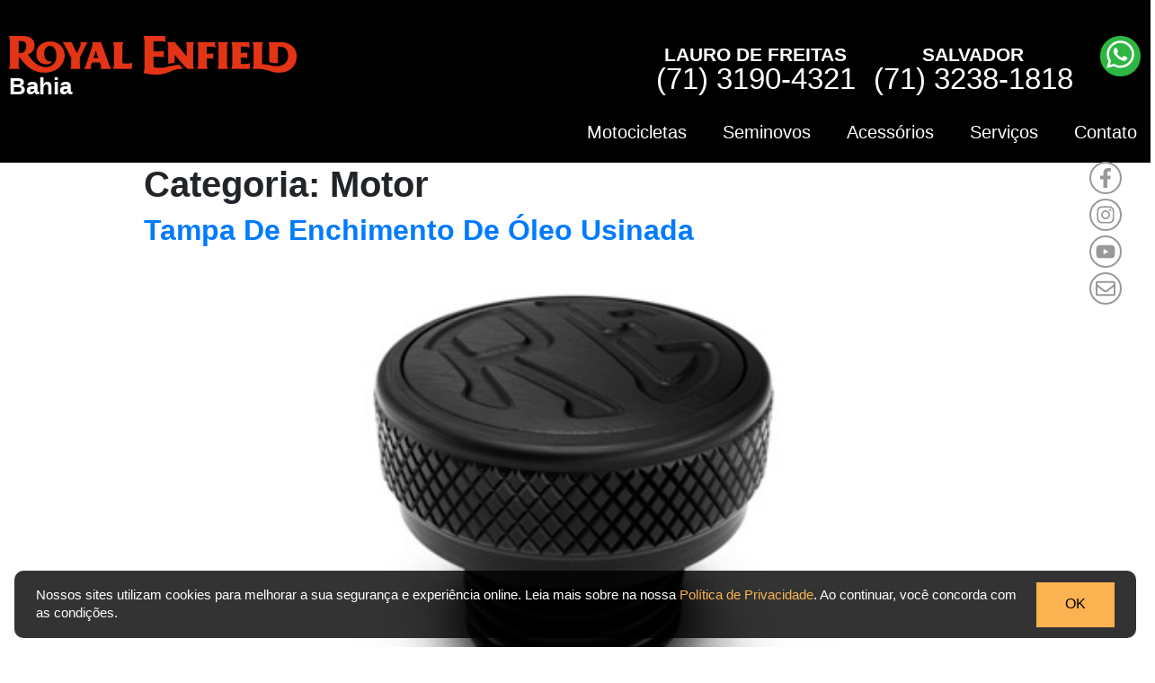

--- FILE ---
content_type: text/html; charset=UTF-8
request_url: https://royalenfieldbahia.com.br/categoria/motor/
body_size: 22865
content:
<!doctype html>
<html lang="pt-BR">
<head>
	<meta charset="UTF-8">
		<meta name="viewport" content="width=device-width, initial-scale=1">
	<link rel="profile" href="https://gmpg.org/xfn/11">
	<meta name='robots' content='noindex, follow' />
	<style>img:is([sizes="auto" i], [sizes^="auto," i]) { contain-intrinsic-size: 3000px 1500px }</style>
	
<!-- Google Tag Manager for WordPress by gtm4wp.com -->
<script data-cfasync="false" data-pagespeed-no-defer>
	var gtm4wp_datalayer_name = "dataLayer";
	var dataLayer = dataLayer || [];
</script>
<!-- End Google Tag Manager for WordPress by gtm4wp.com -->
	<!-- This site is optimized with the Yoast SEO plugin v25.0 - https://yoast.com/wordpress/plugins/seo/ -->
	<title>Arquivo de Motor - Royal Enfield</title>
	<meta property="og:locale" content="pt_BR" />
	<meta property="og:type" content="article" />
	<meta property="og:title" content="Arquivo de Motor - Royal Enfield" />
	<meta property="og:url" content="https://royalenfieldbahia.com.br/categoria/motor/" />
	<meta property="og:site_name" content="Royal Enfield" />
	<meta name="twitter:card" content="summary_large_image" />
	<script type="application/ld+json" class="yoast-schema-graph">{"@context":"https://schema.org","@graph":[{"@type":"CollectionPage","@id":"https://royalenfieldbahia.com.br/categoria/motor/","url":"https://royalenfieldbahia.com.br/categoria/motor/","name":"Arquivo de Motor - Royal Enfield","isPartOf":{"@id":"https://royalenfieldbahia.com.br/#website"},"primaryImageOfPage":{"@id":"https://royalenfieldbahia.com.br/categoria/motor/#primaryimage"},"image":{"@id":"https://royalenfieldbahia.com.br/categoria/motor/#primaryimage"},"thumbnailUrl":"https://royalenfieldbahia.com.br/wp-content/uploads/2021/02/1990645.jpg","breadcrumb":{"@id":"https://royalenfieldbahia.com.br/categoria/motor/#breadcrumb"},"inLanguage":"pt-BR"},{"@type":"ImageObject","inLanguage":"pt-BR","@id":"https://royalenfieldbahia.com.br/categoria/motor/#primaryimage","url":"https://royalenfieldbahia.com.br/wp-content/uploads/2021/02/1990645.jpg","contentUrl":"https://royalenfieldbahia.com.br/wp-content/uploads/2021/02/1990645.jpg","width":500,"height":300,"caption":"Royal Enfield 1990645"},{"@type":"BreadcrumbList","@id":"https://royalenfieldbahia.com.br/categoria/motor/#breadcrumb","itemListElement":[{"@type":"ListItem","position":1,"name":"Início","item":"https://royalenfieldbahia.com.br/"},{"@type":"ListItem","position":2,"name":"Motor"}]},{"@type":"WebSite","@id":"https://royalenfieldbahia.com.br/#website","url":"https://royalenfieldbahia.com.br/","name":"Royal Enfield","description":"Bahia","potentialAction":[{"@type":"SearchAction","target":{"@type":"EntryPoint","urlTemplate":"https://royalenfieldbahia.com.br/?s={search_term_string}"},"query-input":{"@type":"PropertyValueSpecification","valueRequired":true,"valueName":"search_term_string"}}],"inLanguage":"pt-BR"}]}</script>
	<!-- / Yoast SEO plugin. -->


<script type="text/javascript">
/* <![CDATA[ */
window._wpemojiSettings = {"baseUrl":"https:\/\/s.w.org\/images\/core\/emoji\/16.0.1\/72x72\/","ext":".png","svgUrl":"https:\/\/s.w.org\/images\/core\/emoji\/16.0.1\/svg\/","svgExt":".svg","source":{"concatemoji":"https:\/\/royalenfieldbahia.com.br\/wp-includes\/js\/wp-emoji-release.min.js?ver=6.8.3"}};
/*! This file is auto-generated */
!function(s,n){var o,i,e;function c(e){try{var t={supportTests:e,timestamp:(new Date).valueOf()};sessionStorage.setItem(o,JSON.stringify(t))}catch(e){}}function p(e,t,n){e.clearRect(0,0,e.canvas.width,e.canvas.height),e.fillText(t,0,0);var t=new Uint32Array(e.getImageData(0,0,e.canvas.width,e.canvas.height).data),a=(e.clearRect(0,0,e.canvas.width,e.canvas.height),e.fillText(n,0,0),new Uint32Array(e.getImageData(0,0,e.canvas.width,e.canvas.height).data));return t.every(function(e,t){return e===a[t]})}function u(e,t){e.clearRect(0,0,e.canvas.width,e.canvas.height),e.fillText(t,0,0);for(var n=e.getImageData(16,16,1,1),a=0;a<n.data.length;a++)if(0!==n.data[a])return!1;return!0}function f(e,t,n,a){switch(t){case"flag":return n(e,"\ud83c\udff3\ufe0f\u200d\u26a7\ufe0f","\ud83c\udff3\ufe0f\u200b\u26a7\ufe0f")?!1:!n(e,"\ud83c\udde8\ud83c\uddf6","\ud83c\udde8\u200b\ud83c\uddf6")&&!n(e,"\ud83c\udff4\udb40\udc67\udb40\udc62\udb40\udc65\udb40\udc6e\udb40\udc67\udb40\udc7f","\ud83c\udff4\u200b\udb40\udc67\u200b\udb40\udc62\u200b\udb40\udc65\u200b\udb40\udc6e\u200b\udb40\udc67\u200b\udb40\udc7f");case"emoji":return!a(e,"\ud83e\udedf")}return!1}function g(e,t,n,a){var r="undefined"!=typeof WorkerGlobalScope&&self instanceof WorkerGlobalScope?new OffscreenCanvas(300,150):s.createElement("canvas"),o=r.getContext("2d",{willReadFrequently:!0}),i=(o.textBaseline="top",o.font="600 32px Arial",{});return e.forEach(function(e){i[e]=t(o,e,n,a)}),i}function t(e){var t=s.createElement("script");t.src=e,t.defer=!0,s.head.appendChild(t)}"undefined"!=typeof Promise&&(o="wpEmojiSettingsSupports",i=["flag","emoji"],n.supports={everything:!0,everythingExceptFlag:!0},e=new Promise(function(e){s.addEventListener("DOMContentLoaded",e,{once:!0})}),new Promise(function(t){var n=function(){try{var e=JSON.parse(sessionStorage.getItem(o));if("object"==typeof e&&"number"==typeof e.timestamp&&(new Date).valueOf()<e.timestamp+604800&&"object"==typeof e.supportTests)return e.supportTests}catch(e){}return null}();if(!n){if("undefined"!=typeof Worker&&"undefined"!=typeof OffscreenCanvas&&"undefined"!=typeof URL&&URL.createObjectURL&&"undefined"!=typeof Blob)try{var e="postMessage("+g.toString()+"("+[JSON.stringify(i),f.toString(),p.toString(),u.toString()].join(",")+"));",a=new Blob([e],{type:"text/javascript"}),r=new Worker(URL.createObjectURL(a),{name:"wpTestEmojiSupports"});return void(r.onmessage=function(e){c(n=e.data),r.terminate(),t(n)})}catch(e){}c(n=g(i,f,p,u))}t(n)}).then(function(e){for(var t in e)n.supports[t]=e[t],n.supports.everything=n.supports.everything&&n.supports[t],"flag"!==t&&(n.supports.everythingExceptFlag=n.supports.everythingExceptFlag&&n.supports[t]);n.supports.everythingExceptFlag=n.supports.everythingExceptFlag&&!n.supports.flag,n.DOMReady=!1,n.readyCallback=function(){n.DOMReady=!0}}).then(function(){return e}).then(function(){var e;n.supports.everything||(n.readyCallback(),(e=n.source||{}).concatemoji?t(e.concatemoji):e.wpemoji&&e.twemoji&&(t(e.twemoji),t(e.wpemoji)))}))}((window,document),window._wpemojiSettings);
/* ]]> */
</script>
<link rel='stylesheet' id='bdt-uikit-css' href='https://royalenfieldbahia.com.br/wp-content/plugins/bdthemes-element-pack/assets/css/bdt-uikit.css?ver=3.15.1' type='text/css' media='all' />
<link rel='stylesheet' id='ep-helper-css' href='https://royalenfieldbahia.com.br/wp-content/plugins/bdthemes-element-pack/assets/css/ep-helper.css?ver=6.12.2' type='text/css' media='all' />
<style id='wp-emoji-styles-inline-css' type='text/css'>

	img.wp-smiley, img.emoji {
		display: inline !important;
		border: none !important;
		box-shadow: none !important;
		height: 1em !important;
		width: 1em !important;
		margin: 0 0.07em !important;
		vertical-align: -0.1em !important;
		background: none !important;
		padding: 0 !important;
	}
</style>
<link rel='stylesheet' id='wp-block-library-css' href='https://royalenfieldbahia.com.br/wp-includes/css/dist/block-library/style.min.css?ver=6.8.3' type='text/css' media='all' />
<style id='classic-theme-styles-inline-css' type='text/css'>
/*! This file is auto-generated */
.wp-block-button__link{color:#fff;background-color:#32373c;border-radius:9999px;box-shadow:none;text-decoration:none;padding:calc(.667em + 2px) calc(1.333em + 2px);font-size:1.125em}.wp-block-file__button{background:#32373c;color:#fff;text-decoration:none}
</style>
<style id='global-styles-inline-css' type='text/css'>
:root{--wp--preset--aspect-ratio--square: 1;--wp--preset--aspect-ratio--4-3: 4/3;--wp--preset--aspect-ratio--3-4: 3/4;--wp--preset--aspect-ratio--3-2: 3/2;--wp--preset--aspect-ratio--2-3: 2/3;--wp--preset--aspect-ratio--16-9: 16/9;--wp--preset--aspect-ratio--9-16: 9/16;--wp--preset--color--black: #000000;--wp--preset--color--cyan-bluish-gray: #abb8c3;--wp--preset--color--white: #ffffff;--wp--preset--color--pale-pink: #f78da7;--wp--preset--color--vivid-red: #cf2e2e;--wp--preset--color--luminous-vivid-orange: #ff6900;--wp--preset--color--luminous-vivid-amber: #fcb900;--wp--preset--color--light-green-cyan: #7bdcb5;--wp--preset--color--vivid-green-cyan: #00d084;--wp--preset--color--pale-cyan-blue: #8ed1fc;--wp--preset--color--vivid-cyan-blue: #0693e3;--wp--preset--color--vivid-purple: #9b51e0;--wp--preset--gradient--vivid-cyan-blue-to-vivid-purple: linear-gradient(135deg,rgba(6,147,227,1) 0%,rgb(155,81,224) 100%);--wp--preset--gradient--light-green-cyan-to-vivid-green-cyan: linear-gradient(135deg,rgb(122,220,180) 0%,rgb(0,208,130) 100%);--wp--preset--gradient--luminous-vivid-amber-to-luminous-vivid-orange: linear-gradient(135deg,rgba(252,185,0,1) 0%,rgba(255,105,0,1) 100%);--wp--preset--gradient--luminous-vivid-orange-to-vivid-red: linear-gradient(135deg,rgba(255,105,0,1) 0%,rgb(207,46,46) 100%);--wp--preset--gradient--very-light-gray-to-cyan-bluish-gray: linear-gradient(135deg,rgb(238,238,238) 0%,rgb(169,184,195) 100%);--wp--preset--gradient--cool-to-warm-spectrum: linear-gradient(135deg,rgb(74,234,220) 0%,rgb(151,120,209) 20%,rgb(207,42,186) 40%,rgb(238,44,130) 60%,rgb(251,105,98) 80%,rgb(254,248,76) 100%);--wp--preset--gradient--blush-light-purple: linear-gradient(135deg,rgb(255,206,236) 0%,rgb(152,150,240) 100%);--wp--preset--gradient--blush-bordeaux: linear-gradient(135deg,rgb(254,205,165) 0%,rgb(254,45,45) 50%,rgb(107,0,62) 100%);--wp--preset--gradient--luminous-dusk: linear-gradient(135deg,rgb(255,203,112) 0%,rgb(199,81,192) 50%,rgb(65,88,208) 100%);--wp--preset--gradient--pale-ocean: linear-gradient(135deg,rgb(255,245,203) 0%,rgb(182,227,212) 50%,rgb(51,167,181) 100%);--wp--preset--gradient--electric-grass: linear-gradient(135deg,rgb(202,248,128) 0%,rgb(113,206,126) 100%);--wp--preset--gradient--midnight: linear-gradient(135deg,rgb(2,3,129) 0%,rgb(40,116,252) 100%);--wp--preset--font-size--small: 13px;--wp--preset--font-size--medium: 20px;--wp--preset--font-size--large: 36px;--wp--preset--font-size--x-large: 42px;--wp--preset--spacing--20: 0.44rem;--wp--preset--spacing--30: 0.67rem;--wp--preset--spacing--40: 1rem;--wp--preset--spacing--50: 1.5rem;--wp--preset--spacing--60: 2.25rem;--wp--preset--spacing--70: 3.38rem;--wp--preset--spacing--80: 5.06rem;--wp--preset--shadow--natural: 6px 6px 9px rgba(0, 0, 0, 0.2);--wp--preset--shadow--deep: 12px 12px 50px rgba(0, 0, 0, 0.4);--wp--preset--shadow--sharp: 6px 6px 0px rgba(0, 0, 0, 0.2);--wp--preset--shadow--outlined: 6px 6px 0px -3px rgba(255, 255, 255, 1), 6px 6px rgba(0, 0, 0, 1);--wp--preset--shadow--crisp: 6px 6px 0px rgba(0, 0, 0, 1);}:where(.is-layout-flex){gap: 0.5em;}:where(.is-layout-grid){gap: 0.5em;}body .is-layout-flex{display: flex;}.is-layout-flex{flex-wrap: wrap;align-items: center;}.is-layout-flex > :is(*, div){margin: 0;}body .is-layout-grid{display: grid;}.is-layout-grid > :is(*, div){margin: 0;}:where(.wp-block-columns.is-layout-flex){gap: 2em;}:where(.wp-block-columns.is-layout-grid){gap: 2em;}:where(.wp-block-post-template.is-layout-flex){gap: 1.25em;}:where(.wp-block-post-template.is-layout-grid){gap: 1.25em;}.has-black-color{color: var(--wp--preset--color--black) !important;}.has-cyan-bluish-gray-color{color: var(--wp--preset--color--cyan-bluish-gray) !important;}.has-white-color{color: var(--wp--preset--color--white) !important;}.has-pale-pink-color{color: var(--wp--preset--color--pale-pink) !important;}.has-vivid-red-color{color: var(--wp--preset--color--vivid-red) !important;}.has-luminous-vivid-orange-color{color: var(--wp--preset--color--luminous-vivid-orange) !important;}.has-luminous-vivid-amber-color{color: var(--wp--preset--color--luminous-vivid-amber) !important;}.has-light-green-cyan-color{color: var(--wp--preset--color--light-green-cyan) !important;}.has-vivid-green-cyan-color{color: var(--wp--preset--color--vivid-green-cyan) !important;}.has-pale-cyan-blue-color{color: var(--wp--preset--color--pale-cyan-blue) !important;}.has-vivid-cyan-blue-color{color: var(--wp--preset--color--vivid-cyan-blue) !important;}.has-vivid-purple-color{color: var(--wp--preset--color--vivid-purple) !important;}.has-black-background-color{background-color: var(--wp--preset--color--black) !important;}.has-cyan-bluish-gray-background-color{background-color: var(--wp--preset--color--cyan-bluish-gray) !important;}.has-white-background-color{background-color: var(--wp--preset--color--white) !important;}.has-pale-pink-background-color{background-color: var(--wp--preset--color--pale-pink) !important;}.has-vivid-red-background-color{background-color: var(--wp--preset--color--vivid-red) !important;}.has-luminous-vivid-orange-background-color{background-color: var(--wp--preset--color--luminous-vivid-orange) !important;}.has-luminous-vivid-amber-background-color{background-color: var(--wp--preset--color--luminous-vivid-amber) !important;}.has-light-green-cyan-background-color{background-color: var(--wp--preset--color--light-green-cyan) !important;}.has-vivid-green-cyan-background-color{background-color: var(--wp--preset--color--vivid-green-cyan) !important;}.has-pale-cyan-blue-background-color{background-color: var(--wp--preset--color--pale-cyan-blue) !important;}.has-vivid-cyan-blue-background-color{background-color: var(--wp--preset--color--vivid-cyan-blue) !important;}.has-vivid-purple-background-color{background-color: var(--wp--preset--color--vivid-purple) !important;}.has-black-border-color{border-color: var(--wp--preset--color--black) !important;}.has-cyan-bluish-gray-border-color{border-color: var(--wp--preset--color--cyan-bluish-gray) !important;}.has-white-border-color{border-color: var(--wp--preset--color--white) !important;}.has-pale-pink-border-color{border-color: var(--wp--preset--color--pale-pink) !important;}.has-vivid-red-border-color{border-color: var(--wp--preset--color--vivid-red) !important;}.has-luminous-vivid-orange-border-color{border-color: var(--wp--preset--color--luminous-vivid-orange) !important;}.has-luminous-vivid-amber-border-color{border-color: var(--wp--preset--color--luminous-vivid-amber) !important;}.has-light-green-cyan-border-color{border-color: var(--wp--preset--color--light-green-cyan) !important;}.has-vivid-green-cyan-border-color{border-color: var(--wp--preset--color--vivid-green-cyan) !important;}.has-pale-cyan-blue-border-color{border-color: var(--wp--preset--color--pale-cyan-blue) !important;}.has-vivid-cyan-blue-border-color{border-color: var(--wp--preset--color--vivid-cyan-blue) !important;}.has-vivid-purple-border-color{border-color: var(--wp--preset--color--vivid-purple) !important;}.has-vivid-cyan-blue-to-vivid-purple-gradient-background{background: var(--wp--preset--gradient--vivid-cyan-blue-to-vivid-purple) !important;}.has-light-green-cyan-to-vivid-green-cyan-gradient-background{background: var(--wp--preset--gradient--light-green-cyan-to-vivid-green-cyan) !important;}.has-luminous-vivid-amber-to-luminous-vivid-orange-gradient-background{background: var(--wp--preset--gradient--luminous-vivid-amber-to-luminous-vivid-orange) !important;}.has-luminous-vivid-orange-to-vivid-red-gradient-background{background: var(--wp--preset--gradient--luminous-vivid-orange-to-vivid-red) !important;}.has-very-light-gray-to-cyan-bluish-gray-gradient-background{background: var(--wp--preset--gradient--very-light-gray-to-cyan-bluish-gray) !important;}.has-cool-to-warm-spectrum-gradient-background{background: var(--wp--preset--gradient--cool-to-warm-spectrum) !important;}.has-blush-light-purple-gradient-background{background: var(--wp--preset--gradient--blush-light-purple) !important;}.has-blush-bordeaux-gradient-background{background: var(--wp--preset--gradient--blush-bordeaux) !important;}.has-luminous-dusk-gradient-background{background: var(--wp--preset--gradient--luminous-dusk) !important;}.has-pale-ocean-gradient-background{background: var(--wp--preset--gradient--pale-ocean) !important;}.has-electric-grass-gradient-background{background: var(--wp--preset--gradient--electric-grass) !important;}.has-midnight-gradient-background{background: var(--wp--preset--gradient--midnight) !important;}.has-small-font-size{font-size: var(--wp--preset--font-size--small) !important;}.has-medium-font-size{font-size: var(--wp--preset--font-size--medium) !important;}.has-large-font-size{font-size: var(--wp--preset--font-size--large) !important;}.has-x-large-font-size{font-size: var(--wp--preset--font-size--x-large) !important;}
:where(.wp-block-post-template.is-layout-flex){gap: 1.25em;}:where(.wp-block-post-template.is-layout-grid){gap: 1.25em;}
:where(.wp-block-columns.is-layout-flex){gap: 2em;}:where(.wp-block-columns.is-layout-grid){gap: 2em;}
:root :where(.wp-block-pullquote){font-size: 1.5em;line-height: 1.6;}
</style>
<link rel='stylesheet' id='contact-form-7-css' href='https://royalenfieldbahia.com.br/wp-content/plugins/contact-form-7/includes/css/styles.css?ver=5.7.4' type='text/css' media='all' />
<link rel='stylesheet' id='wpcf7-redirect-script-frontend-css' href='https://royalenfieldbahia.com.br/wp-content/plugins/wpcf7-redirect/build/assets/frontend-script.css?ver=2c532d7e2be36f6af233' type='text/css' media='all' />
<link rel='stylesheet' id='hello-elementor-css' href='https://royalenfieldbahia.com.br/wp-content/themes/hello-elementor/style.min.css?ver=2.4.1' type='text/css' media='all' />
<link rel='stylesheet' id='hello-elementor-theme-style-css' href='https://royalenfieldbahia.com.br/wp-content/themes/hello-elementor/theme.min.css?ver=2.4.1' type='text/css' media='all' />
<link rel='stylesheet' id='elementor-icons-css' href='https://royalenfieldbahia.com.br/wp-content/plugins/elementor/assets/lib/eicons/css/elementor-icons.min.css?ver=5.15.0' type='text/css' media='all' />
<link rel='stylesheet' id='elementor-frontend-css' href='https://royalenfieldbahia.com.br/wp-content/plugins/elementor/assets/css/frontend.min.css?ver=3.6.5' type='text/css' media='all' />
<style id='elementor-frontend-inline-css' type='text/css'>
.elementor-kit-6{--e-global-color-primary:#020202;--e-global-color-secondary:#4F4B4C;--e-global-color-text:#080607;--e-global-color-accent:#FC3720;--e-global-color-4db0cf7:#FFFFFF;--e-global-color-948f959:#FFAE01;--e-global-typography-primary-font-family:"Guardian";--e-global-typography-primary-font-weight:600;--e-global-typography-secondary-font-family:"Guardian";--e-global-typography-secondary-font-weight:400;--e-global-typography-text-font-family:"Guardian";--e-global-typography-text-font-weight:normal;--e-global-typography-accent-font-family:"Guardian";--e-global-typography-accent-font-weight:800;font-family:"Guardian", Sans-serif;}.elementor-kit-6 h1{font-family:"Guardian", Sans-serif;font-weight:800;}.elementor-kit-6 h2{font-family:"Guardian", Sans-serif;font-weight:bold;}.elementor-kit-6 h3{font-family:"Guardian", Sans-serif;}.elementor-kit-6 h4{font-family:"Guardian", Sans-serif;}.elementor-kit-6 h5{font-family:"Guardian", Sans-serif;}.elementor-kit-6 h6{font-family:"Guardian", Sans-serif;}.elementor-kit-6 button,.elementor-kit-6 input[type="button"],.elementor-kit-6 input[type="submit"],.elementor-kit-6 .elementor-button{font-family:"Guardian", Sans-serif;font-weight:normal;border-radius:0px 0px 0px 0px;}.elementor-kit-6 button:hover,.elementor-kit-6 button:focus,.elementor-kit-6 input[type="button"]:hover,.elementor-kit-6 input[type="button"]:focus,.elementor-kit-6 input[type="submit"]:hover,.elementor-kit-6 input[type="submit"]:focus,.elementor-kit-6 .elementor-button:hover,.elementor-kit-6 .elementor-button:focus{background-color:#000000;}.elementor-section.elementor-section-boxed > .elementor-container{max-width:1280px;}.e-container{--container-max-width:1280px;}.elementor-widget:not(:last-child){margin-bottom:20px;}.elementor-element{--widgets-spacing:20px;}{}h1.entry-title{display:var(--page-title-display);}.elementor-kit-6 e-page-transition{background-color:#FFBC7D;}@media(max-width:1024px){.elementor-section.elementor-section-boxed > .elementor-container{max-width:1024px;}.e-container{--container-max-width:1024px;}}@media(max-width:767px){.elementor-section.elementor-section-boxed > .elementor-container{max-width:767px;}.e-container{--container-max-width:767px;}}/* Start Custom Fonts CSS */@font-face {
	font-family: 'Guardian';
	font-style: normal;
	font-weight: normal;
	font-display: auto;
	src: url('http://royalenfieldbahia.com.br/wp-content/uploads/2021/02/GuardianSans-Regular.eot');
	src: url('http://royalenfieldbahia.com.br/wp-content/uploads/2021/02/GuardianSans-Regular.eot?#iefix') format('embedded-opentype'),
		url('http://royalenfieldbahia.com.br/wp-content/uploads/2021/02/GuardianSans-Regular.woff2') format('woff2'),
		url('http://royalenfieldbahia.com.br/wp-content/uploads/2021/02/GuardianSans-Regular.woff') format('woff'),
		url('http://royalenfieldbahia.com.br/wp-content/uploads/2021/02/GuardianSans-Regular.ttf') format('truetype'),
		url('http://royalenfieldbahia.com.br/wp-content/uploads/2021/02/GuardianSans-Regular.svg#Guardian') format('svg');
}
@font-face {
	font-family: 'Guardian';
	font-style: normal;
	font-weight: bold;
	font-display: auto;
	src: url('http://royalenfieldbahia.com.br/wp-content/uploads/2021/02/GuardianSans-Bold.eot');
	src: url('http://royalenfieldbahia.com.br/wp-content/uploads/2021/02/GuardianSans-Bold.eot?#iefix') format('embedded-opentype'),
		url('http://royalenfieldbahia.com.br/wp-content/uploads/2021/02/GuardianSans-Bold.woff2') format('woff2'),
		url('http://royalenfieldbahia.com.br/wp-content/uploads/2021/02/GuardianSans-Bold.woff') format('woff'),
		url('http://royalenfieldbahia.com.br/wp-content/uploads/2021/02/GuardianSans-Bold.ttf') format('truetype'),
		url('http://royalenfieldbahia.com.br/wp-content/uploads/2021/02/GuardianSans-Bold.svg#Guardian') format('svg');
}
@font-face {
	font-family: 'Guardian';
	font-style: normal;
	font-weight: 500;
	font-display: auto;
	src: url('http://royalenfieldbahia.com.br/wp-content/uploads/2021/02/GuardianSans-Semibold.eot');
	src: url('http://royalenfieldbahia.com.br/wp-content/uploads/2021/02/GuardianSans-Semibold.eot?#iefix') format('embedded-opentype'),
		url('http://royalenfieldbahia.com.br/wp-content/uploads/2021/02/GuardianSans-Semibold.woff2') format('woff2'),
		url('http://royalenfieldbahia.com.br/wp-content/uploads/2021/02/GuardianSans-Semibold.woff') format('woff'),
		url('http://royalenfieldbahia.com.br/wp-content/uploads/2021/02/GuardianSans-Semibold.ttf') format('truetype'),
		url('http://royalenfieldbahia.com.br/wp-content/uploads/2021/02/GuardianSans-Semibold.svg#Guardian') format('svg');
}
@font-face {
	font-family: 'Guardian';
	font-style: normal;
	font-weight: 200;
	font-display: auto;
	src: url('http://royalenfieldbahia.com.br/wp-content/uploads/2021/02/GuardianSansNarrow-Bold.eot');
	src: url('http://royalenfieldbahia.com.br/wp-content/uploads/2021/02/GuardianSansNarrow-Bold.eot?#iefix') format('embedded-opentype'),
		url('http://royalenfieldbahia.com.br/wp-content/uploads/2021/02/GuardianSansNarrow-Bold.woff2') format('woff2'),
		url('http://royalenfieldbahia.com.br/wp-content/uploads/2021/02/GuardianSansNarrow-Bold.woff2') format('woff'),
		url('http://royalenfieldbahia.com.br/wp-content/uploads/2021/02/GuardianSansNarrow-Bold.ttf') format('truetype'),
		url('http://royalenfieldbahia.com.br/wp-content/uploads/2021/02/GuardianSansNarrow-Bold.svg#Guardian') format('svg');
}
@font-face {
	font-family: 'Guardian';
	font-style: normal;
	font-weight: 800;
	font-display: auto;
	src: url('http://royalenfieldbahia.com.br/wp-content/uploads/2021/02/GuardianEgyp-Bold.eot');
	src: url('http://royalenfieldbahia.com.br/wp-content/uploads/2021/02/GuardianEgyp-Bold.eot?#iefix') format('embedded-opentype'),
		url('http://royalenfieldbahia.com.br/wp-content/uploads/2021/02/GuardianEgyp-Bold.woff2') format('woff2'),
		url('http://royalenfieldbahia.com.br/wp-content/uploads/2021/02/GuardianEgyp-Bold.woff') format('woff'),
		url('http://royalenfieldbahia.com.br/wp-content/uploads/2021/02/GuardianEgyp-Bold.ttf') format('truetype'),
		url('http://royalenfieldbahia.com.br/wp-content/uploads/2021/02/GuardianEgyp-Bold.svg#Guardian') format('svg');
}
/* End Custom Fonts CSS */
.elementor-widget-heading .elementor-heading-title{color:var( --e-global-color-primary );font-family:var( --e-global-typography-primary-font-family ), Sans-serif;font-weight:var( --e-global-typography-primary-font-weight );}.elementor-widget-image .widget-image-caption{color:var( --e-global-color-text );font-family:var( --e-global-typography-text-font-family ), Sans-serif;font-weight:var( --e-global-typography-text-font-weight );}.elementor-widget-text-editor{color:var( --e-global-color-text );font-family:var( --e-global-typography-text-font-family ), Sans-serif;font-weight:var( --e-global-typography-text-font-weight );}.elementor-widget-text-editor.elementor-drop-cap-view-stacked .elementor-drop-cap{background-color:var( --e-global-color-primary );}.elementor-widget-text-editor.elementor-drop-cap-view-framed .elementor-drop-cap, .elementor-widget-text-editor.elementor-drop-cap-view-default .elementor-drop-cap{color:var( --e-global-color-primary );border-color:var( --e-global-color-primary );}.elementor-widget-button .elementor-button{font-family:var( --e-global-typography-accent-font-family ), Sans-serif;font-weight:var( --e-global-typography-accent-font-weight );background-color:var( --e-global-color-accent );}.elementor-widget-divider{--divider-color:var( --e-global-color-secondary );}.elementor-widget-divider .elementor-divider__text{color:var( --e-global-color-secondary );font-family:var( --e-global-typography-secondary-font-family ), Sans-serif;font-weight:var( --e-global-typography-secondary-font-weight );}.elementor-widget-divider.elementor-view-stacked .elementor-icon{background-color:var( --e-global-color-secondary );}.elementor-widget-divider.elementor-view-framed .elementor-icon, .elementor-widget-divider.elementor-view-default .elementor-icon{color:var( --e-global-color-secondary );border-color:var( --e-global-color-secondary );}.elementor-widget-divider.elementor-view-framed .elementor-icon, .elementor-widget-divider.elementor-view-default .elementor-icon svg{fill:var( --e-global-color-secondary );}.elementor-widget-image-box .elementor-image-box-title{color:var( --e-global-color-primary );font-family:var( --e-global-typography-primary-font-family ), Sans-serif;font-weight:var( --e-global-typography-primary-font-weight );}.elementor-widget-image-box .elementor-image-box-description{color:var( --e-global-color-text );font-family:var( --e-global-typography-text-font-family ), Sans-serif;font-weight:var( --e-global-typography-text-font-weight );}.elementor-widget-icon.elementor-view-stacked .elementor-icon{background-color:var( --e-global-color-primary );}.elementor-widget-icon.elementor-view-framed .elementor-icon, .elementor-widget-icon.elementor-view-default .elementor-icon{color:var( --e-global-color-primary );border-color:var( --e-global-color-primary );}.elementor-widget-icon.elementor-view-framed .elementor-icon, .elementor-widget-icon.elementor-view-default .elementor-icon svg{fill:var( --e-global-color-primary );}.elementor-widget-icon-box.elementor-view-stacked .elementor-icon{background-color:var( --e-global-color-primary );}.elementor-widget-icon-box.elementor-view-framed .elementor-icon, .elementor-widget-icon-box.elementor-view-default .elementor-icon{fill:var( --e-global-color-primary );color:var( --e-global-color-primary );border-color:var( --e-global-color-primary );}.elementor-widget-icon-box .elementor-icon-box-title{color:var( --e-global-color-primary );}.elementor-widget-icon-box .elementor-icon-box-title, .elementor-widget-icon-box .elementor-icon-box-title a{font-family:var( --e-global-typography-primary-font-family ), Sans-serif;font-weight:var( --e-global-typography-primary-font-weight );}.elementor-widget-icon-box .elementor-icon-box-description{color:var( --e-global-color-text );font-family:var( --e-global-typography-text-font-family ), Sans-serif;font-weight:var( --e-global-typography-text-font-weight );}.elementor-widget-star-rating .elementor-star-rating__title{color:var( --e-global-color-text );font-family:var( --e-global-typography-text-font-family ), Sans-serif;font-weight:var( --e-global-typography-text-font-weight );}.elementor-widget-image-gallery .gallery-item .gallery-caption{font-family:var( --e-global-typography-accent-font-family ), Sans-serif;font-weight:var( --e-global-typography-accent-font-weight );}.elementor-widget-icon-list .elementor-icon-list-item:not(:last-child):after{border-color:var( --e-global-color-text );}.elementor-widget-icon-list .elementor-icon-list-icon i{color:var( --e-global-color-primary );}.elementor-widget-icon-list .elementor-icon-list-icon svg{fill:var( --e-global-color-primary );}.elementor-widget-icon-list .elementor-icon-list-text{color:var( --e-global-color-secondary );}.elementor-widget-icon-list .elementor-icon-list-item > .elementor-icon-list-text, .elementor-widget-icon-list .elementor-icon-list-item > a{font-family:var( --e-global-typography-text-font-family ), Sans-serif;font-weight:var( --e-global-typography-text-font-weight );}.elementor-widget-counter .elementor-counter-number-wrapper{color:var( --e-global-color-primary );font-family:var( --e-global-typography-primary-font-family ), Sans-serif;font-weight:var( --e-global-typography-primary-font-weight );}.elementor-widget-counter .elementor-counter-title{color:var( --e-global-color-secondary );font-family:var( --e-global-typography-secondary-font-family ), Sans-serif;font-weight:var( --e-global-typography-secondary-font-weight );}.elementor-widget-progress .elementor-progress-wrapper .elementor-progress-bar{background-color:var( --e-global-color-primary );}.elementor-widget-progress .elementor-title{color:var( --e-global-color-primary );font-family:var( --e-global-typography-text-font-family ), Sans-serif;font-weight:var( --e-global-typography-text-font-weight );}.elementor-widget-testimonial .elementor-testimonial-content{color:var( --e-global-color-text );font-family:var( --e-global-typography-text-font-family ), Sans-serif;font-weight:var( --e-global-typography-text-font-weight );}.elementor-widget-testimonial .elementor-testimonial-name{color:var( --e-global-color-primary );font-family:var( --e-global-typography-primary-font-family ), Sans-serif;font-weight:var( --e-global-typography-primary-font-weight );}.elementor-widget-testimonial .elementor-testimonial-job{color:var( --e-global-color-secondary );font-family:var( --e-global-typography-secondary-font-family ), Sans-serif;font-weight:var( --e-global-typography-secondary-font-weight );}.elementor-widget-tabs .elementor-tab-title, .elementor-widget-tabs .elementor-tab-title a{color:var( --e-global-color-primary );}.elementor-widget-tabs .elementor-tab-title.elementor-active,
					 .elementor-widget-tabs .elementor-tab-title.elementor-active a{color:var( --e-global-color-accent );}.elementor-widget-tabs .elementor-tab-title{font-family:var( --e-global-typography-primary-font-family ), Sans-serif;font-weight:var( --e-global-typography-primary-font-weight );}.elementor-widget-tabs .elementor-tab-content{color:var( --e-global-color-text );font-family:var( --e-global-typography-text-font-family ), Sans-serif;font-weight:var( --e-global-typography-text-font-weight );}.elementor-widget-accordion .elementor-accordion-icon, .elementor-widget-accordion .elementor-accordion-title{color:var( --e-global-color-primary );}.elementor-widget-accordion .elementor-accordion-icon svg{fill:var( --e-global-color-primary );}.elementor-widget-accordion .elementor-active .elementor-accordion-icon, .elementor-widget-accordion .elementor-active .elementor-accordion-title{color:var( --e-global-color-accent );}.elementor-widget-accordion .elementor-active .elementor-accordion-icon svg{fill:var( --e-global-color-accent );}.elementor-widget-accordion .elementor-accordion-title{font-family:var( --e-global-typography-primary-font-family ), Sans-serif;font-weight:var( --e-global-typography-primary-font-weight );}.elementor-widget-accordion .elementor-tab-content{color:var( --e-global-color-text );font-family:var( --e-global-typography-text-font-family ), Sans-serif;font-weight:var( --e-global-typography-text-font-weight );}.elementor-widget-toggle .elementor-toggle-title, .elementor-widget-toggle .elementor-toggle-icon{color:var( --e-global-color-primary );}.elementor-widget-toggle .elementor-toggle-icon svg{fill:var( --e-global-color-primary );}.elementor-widget-toggle .elementor-tab-title.elementor-active a, .elementor-widget-toggle .elementor-tab-title.elementor-active .elementor-toggle-icon{color:var( --e-global-color-accent );}.elementor-widget-toggle .elementor-toggle-title{font-family:var( --e-global-typography-primary-font-family ), Sans-serif;font-weight:var( --e-global-typography-primary-font-weight );}.elementor-widget-toggle .elementor-tab-content{color:var( --e-global-color-text );font-family:var( --e-global-typography-text-font-family ), Sans-serif;font-weight:var( --e-global-typography-text-font-weight );}.elementor-widget-alert .elementor-alert-title{font-family:var( --e-global-typography-primary-font-family ), Sans-serif;font-weight:var( --e-global-typography-primary-font-weight );}.elementor-widget-alert .elementor-alert-description{font-family:var( --e-global-typography-text-font-family ), Sans-serif;font-weight:var( --e-global-typography-text-font-weight );}.elementor-widget-text-path{font-family:var( --e-global-typography-text-font-family ), Sans-serif;font-weight:var( --e-global-typography-text-font-weight );}.elementor-widget-theme-site-logo .widget-image-caption{color:var( --e-global-color-text );font-family:var( --e-global-typography-text-font-family ), Sans-serif;font-weight:var( --e-global-typography-text-font-weight );}.elementor-widget-theme-site-title .elementor-heading-title{color:var( --e-global-color-primary );font-family:var( --e-global-typography-primary-font-family ), Sans-serif;font-weight:var( --e-global-typography-primary-font-weight );}.elementor-widget-theme-page-title .elementor-heading-title{color:var( --e-global-color-primary );font-family:var( --e-global-typography-primary-font-family ), Sans-serif;font-weight:var( --e-global-typography-primary-font-weight );}.elementor-widget-theme-post-title .elementor-heading-title{color:var( --e-global-color-primary );font-family:var( --e-global-typography-primary-font-family ), Sans-serif;font-weight:var( --e-global-typography-primary-font-weight );}.elementor-widget-theme-post-excerpt .elementor-widget-container{color:var( --e-global-color-text );font-family:var( --e-global-typography-text-font-family ), Sans-serif;font-weight:var( --e-global-typography-text-font-weight );}.elementor-widget-theme-post-content{color:var( --e-global-color-text );font-family:var( --e-global-typography-text-font-family ), Sans-serif;font-weight:var( --e-global-typography-text-font-weight );}.elementor-widget-theme-post-featured-image .widget-image-caption{color:var( --e-global-color-text );font-family:var( --e-global-typography-text-font-family ), Sans-serif;font-weight:var( --e-global-typography-text-font-weight );}.elementor-widget-theme-archive-title .elementor-heading-title{color:var( --e-global-color-primary );font-family:var( --e-global-typography-primary-font-family ), Sans-serif;font-weight:var( --e-global-typography-primary-font-weight );}.elementor-widget-archive-posts .elementor-post__title, .elementor-widget-archive-posts .elementor-post__title a{color:var( --e-global-color-secondary );font-family:var( --e-global-typography-primary-font-family ), Sans-serif;font-weight:var( --e-global-typography-primary-font-weight );}.elementor-widget-archive-posts .elementor-post__meta-data{font-family:var( --e-global-typography-secondary-font-family ), Sans-serif;font-weight:var( --e-global-typography-secondary-font-weight );}.elementor-widget-archive-posts .elementor-post__excerpt p{font-family:var( --e-global-typography-text-font-family ), Sans-serif;font-weight:var( --e-global-typography-text-font-weight );}.elementor-widget-archive-posts .elementor-post__read-more{color:var( --e-global-color-accent );}.elementor-widget-archive-posts a.elementor-post__read-more{font-family:var( --e-global-typography-accent-font-family ), Sans-serif;font-weight:var( --e-global-typography-accent-font-weight );}.elementor-widget-archive-posts .elementor-post__card .elementor-post__badge{background-color:var( --e-global-color-accent );font-family:var( --e-global-typography-accent-font-family ), Sans-serif;font-weight:var( --e-global-typography-accent-font-weight );}.elementor-widget-archive-posts .elementor-pagination{font-family:var( --e-global-typography-secondary-font-family ), Sans-serif;font-weight:var( --e-global-typography-secondary-font-weight );}.elementor-widget-archive-posts .ecs-load-more-button .elementor-button{font-family:var( --e-global-typography-accent-font-family ), Sans-serif;font-weight:var( --e-global-typography-accent-font-weight );background-color:var( --e-global-color-accent );}.elementor-widget-archive-posts .elementor-button{font-family:var( --e-global-typography-accent-font-family ), Sans-serif;font-weight:var( --e-global-typography-accent-font-weight );background-color:var( --e-global-color-accent );}.elementor-widget-archive-posts .e-load-more-message{font-family:var( --e-global-typography-secondary-font-family ), Sans-serif;font-weight:var( --e-global-typography-secondary-font-weight );}.elementor-widget-archive-posts .elementor-posts-nothing-found{color:var( --e-global-color-text );font-family:var( --e-global-typography-text-font-family ), Sans-serif;font-weight:var( --e-global-typography-text-font-weight );}.elementor-widget-posts .elementor-post__title, .elementor-widget-posts .elementor-post__title a{color:var( --e-global-color-secondary );font-family:var( --e-global-typography-primary-font-family ), Sans-serif;font-weight:var( --e-global-typography-primary-font-weight );}.elementor-widget-posts .elementor-post__meta-data{font-family:var( --e-global-typography-secondary-font-family ), Sans-serif;font-weight:var( --e-global-typography-secondary-font-weight );}.elementor-widget-posts .elementor-post__excerpt p{font-family:var( --e-global-typography-text-font-family ), Sans-serif;font-weight:var( --e-global-typography-text-font-weight );}.elementor-widget-posts .elementor-post__read-more{color:var( --e-global-color-accent );}.elementor-widget-posts a.elementor-post__read-more{font-family:var( --e-global-typography-accent-font-family ), Sans-serif;font-weight:var( --e-global-typography-accent-font-weight );}.elementor-widget-posts .elementor-post__card .elementor-post__badge{background-color:var( --e-global-color-accent );font-family:var( --e-global-typography-accent-font-family ), Sans-serif;font-weight:var( --e-global-typography-accent-font-weight );}.elementor-widget-posts .elementor-pagination{font-family:var( --e-global-typography-secondary-font-family ), Sans-serif;font-weight:var( --e-global-typography-secondary-font-weight );}.elementor-widget-posts .ecs-load-more-button .elementor-button{font-family:var( --e-global-typography-accent-font-family ), Sans-serif;font-weight:var( --e-global-typography-accent-font-weight );background-color:var( --e-global-color-accent );}.elementor-widget-posts .elementor-button{font-family:var( --e-global-typography-accent-font-family ), Sans-serif;font-weight:var( --e-global-typography-accent-font-weight );background-color:var( --e-global-color-accent );}.elementor-widget-posts .e-load-more-message{font-family:var( --e-global-typography-secondary-font-family ), Sans-serif;font-weight:var( --e-global-typography-secondary-font-weight );}.elementor-widget-portfolio a .elementor-portfolio-item__overlay{background-color:var( --e-global-color-accent );}.elementor-widget-portfolio .elementor-portfolio-item__title{font-family:var( --e-global-typography-primary-font-family ), Sans-serif;font-weight:var( --e-global-typography-primary-font-weight );}.elementor-widget-portfolio .elementor-portfolio__filter{color:var( --e-global-color-text );font-family:var( --e-global-typography-primary-font-family ), Sans-serif;font-weight:var( --e-global-typography-primary-font-weight );}.elementor-widget-portfolio .elementor-portfolio__filter.elementor-active{color:var( --e-global-color-primary );}.elementor-widget-gallery .elementor-gallery-item__title{font-family:var( --e-global-typography-primary-font-family ), Sans-serif;font-weight:var( --e-global-typography-primary-font-weight );}.elementor-widget-gallery .elementor-gallery-item__description{font-family:var( --e-global-typography-text-font-family ), Sans-serif;font-weight:var( --e-global-typography-text-font-weight );}.elementor-widget-gallery{--galleries-title-color-normal:var( --e-global-color-primary );--galleries-title-color-hover:var( --e-global-color-secondary );--galleries-pointer-bg-color-hover:var( --e-global-color-accent );--gallery-title-color-active:var( --e-global-color-secondary );--galleries-pointer-bg-color-active:var( --e-global-color-accent );}.elementor-widget-gallery .elementor-gallery-title{font-family:var( --e-global-typography-primary-font-family ), Sans-serif;font-weight:var( --e-global-typography-primary-font-weight );}.elementor-widget-form .elementor-field-group > label, .elementor-widget-form .elementor-field-subgroup label{color:var( --e-global-color-text );}.elementor-widget-form .elementor-field-group > label{font-family:var( --e-global-typography-text-font-family ), Sans-serif;font-weight:var( --e-global-typography-text-font-weight );}.elementor-widget-form .elementor-field-type-html{color:var( --e-global-color-text );font-family:var( --e-global-typography-text-font-family ), Sans-serif;font-weight:var( --e-global-typography-text-font-weight );}.elementor-widget-form .elementor-field-group .elementor-field{color:var( --e-global-color-text );}.elementor-widget-form .elementor-field-group .elementor-field, .elementor-widget-form .elementor-field-subgroup label{font-family:var( --e-global-typography-text-font-family ), Sans-serif;font-weight:var( --e-global-typography-text-font-weight );}.elementor-widget-form .elementor-button{font-family:var( --e-global-typography-accent-font-family ), Sans-serif;font-weight:var( --e-global-typography-accent-font-weight );}.elementor-widget-form .e-form__buttons__wrapper__button-next{background-color:var( --e-global-color-accent );}.elementor-widget-form .elementor-button[type="submit"]{background-color:var( --e-global-color-accent );}.elementor-widget-form .e-form__buttons__wrapper__button-previous{background-color:var( --e-global-color-accent );}.elementor-widget-form .elementor-message{font-family:var( --e-global-typography-text-font-family ), Sans-serif;font-weight:var( --e-global-typography-text-font-weight );}.elementor-widget-form .e-form__indicators__indicator, .elementor-widget-form .e-form__indicators__indicator__label{font-family:var( --e-global-typography-accent-font-family ), Sans-serif;font-weight:var( --e-global-typography-accent-font-weight );}.elementor-widget-form{--e-form-steps-indicator-inactive-primary-color:var( --e-global-color-text );--e-form-steps-indicator-active-primary-color:var( --e-global-color-accent );--e-form-steps-indicator-completed-primary-color:var( --e-global-color-accent );--e-form-steps-indicator-progress-color:var( --e-global-color-accent );--e-form-steps-indicator-progress-background-color:var( --e-global-color-text );--e-form-steps-indicator-progress-meter-color:var( --e-global-color-text );}.elementor-widget-form .e-form__indicators__indicator__progress__meter{font-family:var( --e-global-typography-accent-font-family ), Sans-serif;font-weight:var( --e-global-typography-accent-font-weight );}.elementor-widget-login .elementor-field-group > a{color:var( --e-global-color-text );}.elementor-widget-login .elementor-field-group > a:hover{color:var( --e-global-color-accent );}.elementor-widget-login .elementor-form-fields-wrapper label{color:var( --e-global-color-text );font-family:var( --e-global-typography-text-font-family ), Sans-serif;font-weight:var( --e-global-typography-text-font-weight );}.elementor-widget-login .elementor-field-group .elementor-field{color:var( --e-global-color-text );}.elementor-widget-login .elementor-field-group .elementor-field, .elementor-widget-login .elementor-field-subgroup label{font-family:var( --e-global-typography-text-font-family ), Sans-serif;font-weight:var( --e-global-typography-text-font-weight );}.elementor-widget-login .elementor-button{font-family:var( --e-global-typography-accent-font-family ), Sans-serif;font-weight:var( --e-global-typography-accent-font-weight );background-color:var( --e-global-color-accent );}.elementor-widget-login .elementor-widget-container .elementor-login__logged-in-message{color:var( --e-global-color-text );font-family:var( --e-global-typography-text-font-family ), Sans-serif;font-weight:var( --e-global-typography-text-font-weight );}.elementor-widget-slides .elementor-slide-heading{font-family:var( --e-global-typography-primary-font-family ), Sans-serif;font-weight:var( --e-global-typography-primary-font-weight );}.elementor-widget-slides .elementor-slide-description{font-family:var( --e-global-typography-secondary-font-family ), Sans-serif;font-weight:var( --e-global-typography-secondary-font-weight );}.elementor-widget-slides .elementor-slide-button{font-family:var( --e-global-typography-accent-font-family ), Sans-serif;font-weight:var( --e-global-typography-accent-font-weight );}.elementor-widget-nav-menu .elementor-nav-menu .elementor-item{font-family:var( --e-global-typography-primary-font-family ), Sans-serif;font-weight:var( --e-global-typography-primary-font-weight );}.elementor-widget-nav-menu .elementor-nav-menu--main .elementor-item{color:var( --e-global-color-text );fill:var( --e-global-color-text );}.elementor-widget-nav-menu .elementor-nav-menu--main .elementor-item:hover,
					.elementor-widget-nav-menu .elementor-nav-menu--main .elementor-item.elementor-item-active,
					.elementor-widget-nav-menu .elementor-nav-menu--main .elementor-item.highlighted,
					.elementor-widget-nav-menu .elementor-nav-menu--main .elementor-item:focus{color:var( --e-global-color-accent );fill:var( --e-global-color-accent );}.elementor-widget-nav-menu .elementor-nav-menu--main:not(.e--pointer-framed) .elementor-item:before,
					.elementor-widget-nav-menu .elementor-nav-menu--main:not(.e--pointer-framed) .elementor-item:after{background-color:var( --e-global-color-accent );}.elementor-widget-nav-menu .e--pointer-framed .elementor-item:before,
					.elementor-widget-nav-menu .e--pointer-framed .elementor-item:after{border-color:var( --e-global-color-accent );}.elementor-widget-nav-menu{--e-nav-menu-divider-color:var( --e-global-color-text );}.elementor-widget-nav-menu .elementor-nav-menu--dropdown .elementor-item, .elementor-widget-nav-menu .elementor-nav-menu--dropdown  .elementor-sub-item{font-family:var( --e-global-typography-accent-font-family ), Sans-serif;font-weight:var( --e-global-typography-accent-font-weight );}.elementor-widget-animated-headline .elementor-headline-dynamic-wrapper path{stroke:var( --e-global-color-accent );}.elementor-widget-animated-headline .elementor-headline-plain-text{color:var( --e-global-color-secondary );}.elementor-widget-animated-headline .elementor-headline{font-family:var( --e-global-typography-primary-font-family ), Sans-serif;font-weight:var( --e-global-typography-primary-font-weight );}.elementor-widget-animated-headline{--dynamic-text-color:var( --e-global-color-secondary );}.elementor-widget-animated-headline .elementor-headline-dynamic-text{font-family:var( --e-global-typography-primary-font-family ), Sans-serif;font-weight:var( --e-global-typography-primary-font-weight );}.elementor-widget-hotspot .widget-image-caption{font-family:var( --e-global-typography-text-font-family ), Sans-serif;font-weight:var( --e-global-typography-text-font-weight );}.elementor-widget-hotspot{--hotspot-color:var( --e-global-color-primary );--hotspot-box-color:var( --e-global-color-secondary );--tooltip-color:var( --e-global-color-secondary );}.elementor-widget-hotspot .e-hotspot__label{font-family:var( --e-global-typography-primary-font-family ), Sans-serif;font-weight:var( --e-global-typography-primary-font-weight );}.elementor-widget-hotspot .e-hotspot__tooltip{font-family:var( --e-global-typography-secondary-font-family ), Sans-serif;font-weight:var( --e-global-typography-secondary-font-weight );}.elementor-widget-price-list .elementor-price-list-header{color:var( --e-global-color-primary );font-family:var( --e-global-typography-primary-font-family ), Sans-serif;font-weight:var( --e-global-typography-primary-font-weight );}.elementor-widget-price-list .elementor-price-list-price{color:var( --e-global-color-primary );font-family:var( --e-global-typography-primary-font-family ), Sans-serif;font-weight:var( --e-global-typography-primary-font-weight );}.elementor-widget-price-list .elementor-price-list-description{color:var( --e-global-color-text );font-family:var( --e-global-typography-text-font-family ), Sans-serif;font-weight:var( --e-global-typography-text-font-weight );}.elementor-widget-price-list .elementor-price-list-separator{border-bottom-color:var( --e-global-color-secondary );}.elementor-widget-price-table{--e-price-table-header-background-color:var( --e-global-color-secondary );}.elementor-widget-price-table .elementor-price-table__heading{font-family:var( --e-global-typography-primary-font-family ), Sans-serif;font-weight:var( --e-global-typography-primary-font-weight );}.elementor-widget-price-table .elementor-price-table__subheading{font-family:var( --e-global-typography-secondary-font-family ), Sans-serif;font-weight:var( --e-global-typography-secondary-font-weight );}.elementor-widget-price-table .elementor-price-table .elementor-price-table__price{font-family:var( --e-global-typography-primary-font-family ), Sans-serif;font-weight:var( --e-global-typography-primary-font-weight );}.elementor-widget-price-table .elementor-price-table__original-price{color:var( --e-global-color-secondary );font-family:var( --e-global-typography-primary-font-family ), Sans-serif;font-weight:var( --e-global-typography-primary-font-weight );}.elementor-widget-price-table .elementor-price-table__period{color:var( --e-global-color-secondary );font-family:var( --e-global-typography-secondary-font-family ), Sans-serif;font-weight:var( --e-global-typography-secondary-font-weight );}.elementor-widget-price-table .elementor-price-table__features-list{--e-price-table-features-list-color:var( --e-global-color-text );}.elementor-widget-price-table .elementor-price-table__features-list li{font-family:var( --e-global-typography-text-font-family ), Sans-serif;font-weight:var( --e-global-typography-text-font-weight );}.elementor-widget-price-table .elementor-price-table__features-list li:before{border-top-color:var( --e-global-color-text );}.elementor-widget-price-table .elementor-price-table__button{font-family:var( --e-global-typography-accent-font-family ), Sans-serif;font-weight:var( --e-global-typography-accent-font-weight );background-color:var( --e-global-color-accent );}.elementor-widget-price-table .elementor-price-table__additional_info{color:var( --e-global-color-text );font-family:var( --e-global-typography-text-font-family ), Sans-serif;font-weight:var( --e-global-typography-text-font-weight );}.elementor-widget-price-table .elementor-price-table__ribbon-inner{background-color:var( --e-global-color-accent );font-family:var( --e-global-typography-accent-font-family ), Sans-serif;font-weight:var( --e-global-typography-accent-font-weight );}.elementor-widget-flip-box .elementor-flip-box__front .elementor-flip-box__layer__title{font-family:var( --e-global-typography-primary-font-family ), Sans-serif;font-weight:var( --e-global-typography-primary-font-weight );}.elementor-widget-flip-box .elementor-flip-box__front .elementor-flip-box__layer__description{font-family:var( --e-global-typography-text-font-family ), Sans-serif;font-weight:var( --e-global-typography-text-font-weight );}.elementor-widget-flip-box .elementor-flip-box__back .elementor-flip-box__layer__title{font-family:var( --e-global-typography-primary-font-family ), Sans-serif;font-weight:var( --e-global-typography-primary-font-weight );}.elementor-widget-flip-box .elementor-flip-box__back .elementor-flip-box__layer__description{font-family:var( --e-global-typography-text-font-family ), Sans-serif;font-weight:var( --e-global-typography-text-font-weight );}.elementor-widget-flip-box .elementor-flip-box__button{font-family:var( --e-global-typography-accent-font-family ), Sans-serif;font-weight:var( --e-global-typography-accent-font-weight );}.elementor-widget-call-to-action .elementor-cta__title{font-family:var( --e-global-typography-primary-font-family ), Sans-serif;font-weight:var( --e-global-typography-primary-font-weight );}.elementor-widget-call-to-action .elementor-cta__description{font-family:var( --e-global-typography-text-font-family ), Sans-serif;font-weight:var( --e-global-typography-text-font-weight );}.elementor-widget-call-to-action .elementor-cta__button{font-family:var( --e-global-typography-accent-font-family ), Sans-serif;font-weight:var( --e-global-typography-accent-font-weight );}.elementor-widget-call-to-action .elementor-ribbon-inner{background-color:var( --e-global-color-accent );font-family:var( --e-global-typography-accent-font-family ), Sans-serif;font-weight:var( --e-global-typography-accent-font-weight );}.elementor-widget-media-carousel .elementor-carousel-image-overlay{font-family:var( --e-global-typography-accent-font-family ), Sans-serif;font-weight:var( --e-global-typography-accent-font-weight );}.elementor-widget-testimonial-carousel .elementor-testimonial__text{color:var( --e-global-color-text );font-family:var( --e-global-typography-text-font-family ), Sans-serif;font-weight:var( --e-global-typography-text-font-weight );}.elementor-widget-testimonial-carousel .elementor-testimonial__name{color:var( --e-global-color-text );font-family:var( --e-global-typography-primary-font-family ), Sans-serif;font-weight:var( --e-global-typography-primary-font-weight );}.elementor-widget-testimonial-carousel .elementor-testimonial__title{color:var( --e-global-color-primary );font-family:var( --e-global-typography-secondary-font-family ), Sans-serif;font-weight:var( --e-global-typography-secondary-font-weight );}.elementor-widget-reviews .elementor-testimonial__header, .elementor-widget-reviews .elementor-testimonial__name{font-family:var( --e-global-typography-primary-font-family ), Sans-serif;font-weight:var( --e-global-typography-primary-font-weight );}.elementor-widget-reviews .elementor-testimonial__text{font-family:var( --e-global-typography-text-font-family ), Sans-serif;font-weight:var( --e-global-typography-text-font-weight );}.elementor-widget-table-of-contents{--header-color:var( --e-global-color-secondary );--item-text-color:var( --e-global-color-text );--item-text-hover-color:var( --e-global-color-accent );--marker-color:var( --e-global-color-text );}.elementor-widget-table-of-contents .elementor-toc__header, .elementor-widget-table-of-contents .elementor-toc__header-title{font-family:var( --e-global-typography-primary-font-family ), Sans-serif;font-weight:var( --e-global-typography-primary-font-weight );}.elementor-widget-table-of-contents .elementor-toc__list-item{font-family:var( --e-global-typography-text-font-family ), Sans-serif;font-weight:var( --e-global-typography-text-font-weight );}.elementor-widget-countdown .elementor-countdown-item{background-color:var( --e-global-color-primary );}.elementor-widget-countdown .elementor-countdown-digits{font-family:var( --e-global-typography-text-font-family ), Sans-serif;font-weight:var( --e-global-typography-text-font-weight );}.elementor-widget-countdown .elementor-countdown-label{font-family:var( --e-global-typography-secondary-font-family ), Sans-serif;font-weight:var( --e-global-typography-secondary-font-weight );}.elementor-widget-countdown .elementor-countdown-expire--message{color:var( --e-global-color-text );font-family:var( --e-global-typography-text-font-family ), Sans-serif;font-weight:var( --e-global-typography-text-font-weight );}.elementor-widget-search-form input[type="search"].elementor-search-form__input{font-family:var( --e-global-typography-text-font-family ), Sans-serif;font-weight:var( --e-global-typography-text-font-weight );}.elementor-widget-search-form .elementor-search-form__input,
					.elementor-widget-search-form .elementor-search-form__icon,
					.elementor-widget-search-form .elementor-lightbox .dialog-lightbox-close-button,
					.elementor-widget-search-form .elementor-lightbox .dialog-lightbox-close-button:hover,
					.elementor-widget-search-form.elementor-search-form--skin-full_screen input[type="search"].elementor-search-form__input{color:var( --e-global-color-text );fill:var( --e-global-color-text );}.elementor-widget-search-form .elementor-search-form__submit{font-family:var( --e-global-typography-text-font-family ), Sans-serif;font-weight:var( --e-global-typography-text-font-weight );background-color:var( --e-global-color-secondary );}.elementor-widget-author-box .elementor-author-box__name{color:var( --e-global-color-secondary );font-family:var( --e-global-typography-primary-font-family ), Sans-serif;font-weight:var( --e-global-typography-primary-font-weight );}.elementor-widget-author-box .elementor-author-box__bio{color:var( --e-global-color-text );font-family:var( --e-global-typography-text-font-family ), Sans-serif;font-weight:var( --e-global-typography-text-font-weight );}.elementor-widget-author-box .elementor-author-box__button{color:var( --e-global-color-secondary );border-color:var( --e-global-color-secondary );font-family:var( --e-global-typography-accent-font-family ), Sans-serif;font-weight:var( --e-global-typography-accent-font-weight );}.elementor-widget-author-box .elementor-author-box__button:hover{border-color:var( --e-global-color-secondary );color:var( --e-global-color-secondary );}.elementor-widget-post-navigation span.post-navigation__prev--label{color:var( --e-global-color-text );}.elementor-widget-post-navigation span.post-navigation__next--label{color:var( --e-global-color-text );}.elementor-widget-post-navigation span.post-navigation__prev--label, .elementor-widget-post-navigation span.post-navigation__next--label{font-family:var( --e-global-typography-secondary-font-family ), Sans-serif;font-weight:var( --e-global-typography-secondary-font-weight );}.elementor-widget-post-navigation span.post-navigation__prev--title, .elementor-widget-post-navigation span.post-navigation__next--title{color:var( --e-global-color-secondary );font-family:var( --e-global-typography-secondary-font-family ), Sans-serif;font-weight:var( --e-global-typography-secondary-font-weight );}.elementor-widget-post-info .elementor-icon-list-item:not(:last-child):after{border-color:var( --e-global-color-text );}.elementor-widget-post-info .elementor-icon-list-icon i{color:var( --e-global-color-primary );}.elementor-widget-post-info .elementor-icon-list-icon svg{fill:var( --e-global-color-primary );}.elementor-widget-post-info .elementor-icon-list-text, .elementor-widget-post-info .elementor-icon-list-text a{color:var( --e-global-color-secondary );}.elementor-widget-post-info .elementor-icon-list-item{font-family:var( --e-global-typography-text-font-family ), Sans-serif;font-weight:var( --e-global-typography-text-font-weight );}.elementor-widget-sitemap .elementor-sitemap-title{color:var( --e-global-color-primary );font-family:var( --e-global-typography-primary-font-family ), Sans-serif;font-weight:var( --e-global-typography-primary-font-weight );}.elementor-widget-sitemap .elementor-sitemap-item, .elementor-widget-sitemap span.elementor-sitemap-list, .elementor-widget-sitemap .elementor-sitemap-item a{color:var( --e-global-color-text );font-family:var( --e-global-typography-text-font-family ), Sans-serif;font-weight:var( --e-global-typography-text-font-weight );}.elementor-widget-sitemap .elementor-sitemap-item{color:var( --e-global-color-text );}.elementor-widget-blockquote .elementor-blockquote__content{color:var( --e-global-color-text );}.elementor-widget-blockquote .elementor-blockquote__author{color:var( --e-global-color-secondary );}.elementor-widget-lottie{--caption-color:var( --e-global-color-text );}.elementor-widget-lottie .e-lottie__caption{font-family:var( --e-global-typography-text-font-family ), Sans-serif;font-weight:var( --e-global-typography-text-font-weight );}.elementor-widget-video-playlist .e-tabs-header .e-tabs-title{color:var( --e-global-color-text );}.elementor-widget-video-playlist .e-tabs-header .e-tabs-videos-count{color:var( --e-global-color-text );}.elementor-widget-video-playlist .e-tabs-header .e-tabs-header-right-side i{color:var( --e-global-color-text );}.elementor-widget-video-playlist .e-tabs-header .e-tabs-header-right-side svg{fill:var( --e-global-color-text );}.elementor-widget-video-playlist .e-tab-title .e-tab-title-text{color:var( --e-global-color-text );font-family:var( --e-global-typography-text-font-family ), Sans-serif;font-weight:var( --e-global-typography-text-font-weight );}.elementor-widget-video-playlist .e-tab-title .e-tab-title-text a{color:var( --e-global-color-text );}.elementor-widget-video-playlist .e-tab-title .e-tab-duration{color:var( --e-global-color-text );}.elementor-widget-video-playlist .e-tabs-items-wrapper .e-tab-title:where( .e-active, :hover ) .e-tab-title-text{color:var( --e-global-color-text );font-family:var( --e-global-typography-text-font-family ), Sans-serif;font-weight:var( --e-global-typography-text-font-weight );}.elementor-widget-video-playlist .e-tabs-items-wrapper .e-tab-title:where( .e-active, :hover ) .e-tab-title-text a{color:var( --e-global-color-text );}.elementor-widget-video-playlist .e-tabs-items-wrapper .e-tab-title:where( .e-active, :hover ) .e-tab-duration{color:var( --e-global-color-text );}.elementor-widget-video-playlist .e-tabs-items-wrapper .e-section-title{color:var( --e-global-color-text );}.elementor-widget-video-playlist .e-tabs-inner-tabs .e-inner-tabs-wrapper .e-inner-tab-title a{font-family:var( --e-global-typography-text-font-family ), Sans-serif;font-weight:var( --e-global-typography-text-font-weight );}.elementor-widget-video-playlist .e-tabs-inner-tabs .e-inner-tabs-content-wrapper .e-inner-tab-content .e-inner-tab-text{font-family:var( --e-global-typography-text-font-family ), Sans-serif;font-weight:var( --e-global-typography-text-font-weight );}.elementor-widget-video-playlist .e-tabs-inner-tabs .e-inner-tabs-content-wrapper .e-inner-tab-content button{color:var( --e-global-color-text );font-family:var( --e-global-typography-accent-font-family ), Sans-serif;font-weight:var( --e-global-typography-accent-font-weight );}.elementor-widget-video-playlist .e-tabs-inner-tabs .e-inner-tabs-content-wrapper .e-inner-tab-content button:hover{color:var( --e-global-color-text );}.elementor-widget-paypal-button .elementor-button{font-family:var( --e-global-typography-accent-font-family ), Sans-serif;font-weight:var( --e-global-typography-accent-font-weight );background-color:var( --e-global-color-accent );}.elementor-widget-paypal-button .elementor-message{font-family:var( --e-global-typography-text-font-family ), Sans-serif;font-weight:var( --e-global-typography-text-font-weight );}.elementor-widget-stripe-button .elementor-button{font-family:var( --e-global-typography-accent-font-family ), Sans-serif;font-weight:var( --e-global-typography-accent-font-weight );background-color:var( --e-global-color-accent );}.elementor-widget-stripe-button .elementor-message{font-family:var( --e-global-typography-text-font-family ), Sans-serif;font-weight:var( --e-global-typography-text-font-weight );}.elementor-widget-progress-tracker .current-progress-percentage{font-family:var( --e-global-typography-text-font-family ), Sans-serif;font-weight:var( --e-global-typography-text-font-weight );}
.elementor-9 .elementor-element.elementor-element-0d75c52:not(.elementor-motion-effects-element-type-background), .elementor-9 .elementor-element.elementor-element-0d75c52 > .elementor-motion-effects-container > .elementor-motion-effects-layer{background-color:#000000;}.elementor-9 .elementor-element.elementor-element-0d75c52{transition:background 0.3s, border 0.3s, border-radius 0.3s, box-shadow 0.3s;padding:30px 0px 11px 0px;}.elementor-9 .elementor-element.elementor-element-0d75c52 > .elementor-background-overlay{transition:background 0.3s, border-radius 0.3s, opacity 0.3s;}.elementor-9 .elementor-element.elementor-element-cbfec53 > .elementor-widget-wrap > .elementor-widget:not(.elementor-widget__width-auto):not(.elementor-widget__width-initial):not(:last-child):not(.elementor-absolute){margin-bottom:0px;}.elementor-9 .elementor-element.elementor-element-275e064{text-align:left;}.elementor-9 .elementor-element.elementor-element-275e064 img{width:320px;}.elementor-9 .elementor-element.elementor-element-af709ac .elementor-heading-title{color:var( --e-global-color-4db0cf7 );font-family:"Guardian", Sans-serif;font-size:26px;font-weight:900;}.elementor-bc-flex-widget .elementor-9 .elementor-element.elementor-element-d043d02.elementor-column .elementor-widget-wrap{align-items:flex-end;}.elementor-9 .elementor-element.elementor-element-d043d02.elementor-column.elementor-element[data-element_type="column"] > .elementor-widget-wrap.elementor-element-populated{align-content:flex-end;align-items:flex-end;}.elementor-9 .elementor-element.elementor-element-d043d02 > .elementor-widget-wrap > .elementor-widget:not(.elementor-widget__width-auto):not(.elementor-widget__width-initial):not(:last-child):not(.elementor-absolute){margin-bottom:0px;}.elementor-bc-flex-widget .elementor-9 .elementor-element.elementor-element-59c2bd8.elementor-column .elementor-widget-wrap{align-items:center;}.elementor-9 .elementor-element.elementor-element-59c2bd8.elementor-column.elementor-element[data-element_type="column"] > .elementor-widget-wrap.elementor-element-populated{align-content:center;align-items:center;}.elementor-9 .elementor-element.elementor-element-59c2bd8.elementor-column > .elementor-widget-wrap{justify-content:flex-end;}.elementor-9 .elementor-element.elementor-element-59c2bd8 > .elementor-widget-wrap > .elementor-widget:not(.elementor-widget__width-auto):not(.elementor-widget__width-initial):not(:last-child):not(.elementor-absolute){margin-bottom:20px;}.elementor-9 .elementor-element.elementor-element-985995e{text-align:center;width:initial;max-width:initial;}.elementor-9 .elementor-element.elementor-element-985995e .elementor-heading-title{color:var( --e-global-color-4db0cf7 );font-family:"Guardian", Sans-serif;font-size:33px;font-weight:normal;}.elementor-9 .elementor-element.elementor-element-985995e > .elementor-widget-container{margin:0px 10px 10px 10px;}.elementor-9 .elementor-element.elementor-element-c1d844e{text-align:center;width:initial;max-width:initial;}.elementor-9 .elementor-element.elementor-element-c1d844e .elementor-heading-title{color:var( --e-global-color-4db0cf7 );font-family:"Guardian", Sans-serif;font-size:33px;font-weight:normal;}.elementor-9 .elementor-element.elementor-element-c1d844e > .elementor-widget-container{margin:0px 10px 10px 10px;}.elementor-9 .elementor-element.elementor-element-593d760 .elementor-menu-toggle{margin:0 auto;}.elementor-9 .elementor-element.elementor-element-593d760 .elementor-nav-menu .elementor-item{font-family:"Guardian", Sans-serif;font-size:20px;font-weight:normal;}.elementor-9 .elementor-element.elementor-element-593d760 .elementor-nav-menu--main .elementor-item{color:var( --e-global-color-4db0cf7 );fill:var( --e-global-color-4db0cf7 );}.elementor-9 .elementor-element.elementor-element-593d760 .elementor-nav-menu--main .elementor-item.elementor-item-active{color:var( --e-global-color-accent );}.elementor-9 .elementor-element.elementor-element-593d760 .elementor-nav-menu--dropdown a, .elementor-9 .elementor-element.elementor-element-593d760 .elementor-menu-toggle{color:var( --e-global-color-4db0cf7 );}.elementor-9 .elementor-element.elementor-element-593d760 .elementor-nav-menu--dropdown{background-color:var( --e-global-color-secondary );}.elementor-9 .elementor-element.elementor-element-593d760 > .elementor-widget-container{margin:0px -15px -10px 0px;}.elementor-widget .tippy-tooltip .tippy-content{text-align:center;}@media(max-width:1024px){.elementor-9 .elementor-element.elementor-element-985995e .elementor-heading-title{font-size:30px;}.elementor-9 .elementor-element.elementor-element-c1d844e .elementor-heading-title{font-size:30px;}}@media(min-width:768px){.elementor-9 .elementor-element.elementor-element-cbfec53{width:30%;}.elementor-9 .elementor-element.elementor-element-d043d02{width:70%;}.elementor-9 .elementor-element.elementor-element-59c2bd8{width:93.605%;}.elementor-9 .elementor-element.elementor-element-050eb7b{width:6.283%;}}@media(max-width:767px){.elementor-9 .elementor-element.elementor-element-cbfec53 > .elementor-element-populated{margin:0px 0px 0px 0px;--e-column-margin-right:0px;--e-column-margin-left:0px;padding:0px 30px 0px 30px;}.elementor-9 .elementor-element.elementor-element-275e064{text-align:center;}.elementor-9 .elementor-element.elementor-element-275e064 img{width:67%;}.elementor-9 .elementor-element.elementor-element-af709ac{text-align:center;}.elementor-9 .elementor-element.elementor-element-af709ac .elementor-heading-title{font-size:20px;}.elementor-9 .elementor-element.elementor-element-d043d02 > .elementor-element-populated{margin:0px 0px 0px 0px;--e-column-margin-right:0px;--e-column-margin-left:0px;padding:20px 0px 13px 0px;}.elementor-bc-flex-widget .elementor-9 .elementor-element.elementor-element-59c2bd8.elementor-column .elementor-widget-wrap{align-items:center;}.elementor-9 .elementor-element.elementor-element-59c2bd8.elementor-column.elementor-element[data-element_type="column"] > .elementor-widget-wrap.elementor-element-populated{align-content:center;align-items:center;}.elementor-9 .elementor-element.elementor-element-59c2bd8.elementor-column > .elementor-widget-wrap{justify-content:center;}.elementor-9 .elementor-element.elementor-element-985995e{text-align:center;}.elementor-9 .elementor-element.elementor-element-985995e > .elementor-widget-container{margin:10px 10px 10px 10px;}.elementor-9 .elementor-element.elementor-element-c1d844e{text-align:center;}.elementor-9 .elementor-element.elementor-element-c1d844e > .elementor-widget-container{margin:10px 10px 10px 10px;}.elementor-bc-flex-widget .elementor-9 .elementor-element.elementor-element-050eb7b.elementor-column .elementor-widget-wrap{align-items:center;}.elementor-9 .elementor-element.elementor-element-050eb7b.elementor-column.elementor-element[data-element_type="column"] > .elementor-widget-wrap.elementor-element-populated{align-content:center;align-items:center;}.elementor-9 .elementor-element.elementor-element-050eb7b.elementor-column > .elementor-widget-wrap{justify-content:center;}.elementor-9 .elementor-element.elementor-element-593d760 > .elementor-widget-container{margin:0px 0px 0px 0px;padding:0px 0px 0px 0px;}}/* Start custom CSS for heading, class: .elementor-element-985995e */.elementor-9 .elementor-element.elementor-element-985995e {
    text-align: center;
}
.elementor-9 .elementor-element.elementor-element-985995e strong {
    display: block;
    font-size: 21px;
    text-transform: uppercase;
}/* End custom CSS */
/* Start custom CSS for heading, class: .elementor-element-c1d844e */.elementor-9 .elementor-element.elementor-element-c1d844e {
    text-align: center;
}
.elementor-9 .elementor-element.elementor-element-c1d844e strong {
    display: block;
    font-size: 21px;
    text-transform: uppercase;
}/* End custom CSS */
/* Start custom CSS for html, class: .elementor-element-f296b0f */@media screen and (max-width: 600px) {
    #whatsapp-open {
  margin: 0 auto;
    margin-top: 0px;
  display: block;
        
    }
}/* End custom CSS */
/* Start custom CSS for nav-menu, class: .elementor-element-593d760 */.elementor-9 .elementor-element.elementor-element-593d760 .menu-item:hover a {
    color: #fc3720 !important;
}

.elementor-9 .elementor-element.elementor-element-593d760 i.eicon-menu-bar:after {content: 'Menu';margin-left: 10px;font-family: 'Guardian';}

.elementor-9 .elementor-element.elementor-element-593d760 .elementor-menu-toggle {
    background: #4f4b4c;
    width: 90%;
    
}/* End custom CSS */
/* Start Custom Fonts CSS */@font-face {
	font-family: 'Guardian';
	font-style: normal;
	font-weight: normal;
	font-display: auto;
	src: url('http://royalenfieldbahia.com.br/wp-content/uploads/2021/02/GuardianSans-Regular.eot');
	src: url('http://royalenfieldbahia.com.br/wp-content/uploads/2021/02/GuardianSans-Regular.eot?#iefix') format('embedded-opentype'),
		url('http://royalenfieldbahia.com.br/wp-content/uploads/2021/02/GuardianSans-Regular.woff2') format('woff2'),
		url('http://royalenfieldbahia.com.br/wp-content/uploads/2021/02/GuardianSans-Regular.woff') format('woff'),
		url('http://royalenfieldbahia.com.br/wp-content/uploads/2021/02/GuardianSans-Regular.ttf') format('truetype'),
		url('http://royalenfieldbahia.com.br/wp-content/uploads/2021/02/GuardianSans-Regular.svg#Guardian') format('svg');
}
@font-face {
	font-family: 'Guardian';
	font-style: normal;
	font-weight: bold;
	font-display: auto;
	src: url('http://royalenfieldbahia.com.br/wp-content/uploads/2021/02/GuardianSans-Bold.eot');
	src: url('http://royalenfieldbahia.com.br/wp-content/uploads/2021/02/GuardianSans-Bold.eot?#iefix') format('embedded-opentype'),
		url('http://royalenfieldbahia.com.br/wp-content/uploads/2021/02/GuardianSans-Bold.woff2') format('woff2'),
		url('http://royalenfieldbahia.com.br/wp-content/uploads/2021/02/GuardianSans-Bold.woff') format('woff'),
		url('http://royalenfieldbahia.com.br/wp-content/uploads/2021/02/GuardianSans-Bold.ttf') format('truetype'),
		url('http://royalenfieldbahia.com.br/wp-content/uploads/2021/02/GuardianSans-Bold.svg#Guardian') format('svg');
}
@font-face {
	font-family: 'Guardian';
	font-style: normal;
	font-weight: 500;
	font-display: auto;
	src: url('http://royalenfieldbahia.com.br/wp-content/uploads/2021/02/GuardianSans-Semibold.eot');
	src: url('http://royalenfieldbahia.com.br/wp-content/uploads/2021/02/GuardianSans-Semibold.eot?#iefix') format('embedded-opentype'),
		url('http://royalenfieldbahia.com.br/wp-content/uploads/2021/02/GuardianSans-Semibold.woff2') format('woff2'),
		url('http://royalenfieldbahia.com.br/wp-content/uploads/2021/02/GuardianSans-Semibold.woff') format('woff'),
		url('http://royalenfieldbahia.com.br/wp-content/uploads/2021/02/GuardianSans-Semibold.ttf') format('truetype'),
		url('http://royalenfieldbahia.com.br/wp-content/uploads/2021/02/GuardianSans-Semibold.svg#Guardian') format('svg');
}
@font-face {
	font-family: 'Guardian';
	font-style: normal;
	font-weight: 200;
	font-display: auto;
	src: url('http://royalenfieldbahia.com.br/wp-content/uploads/2021/02/GuardianSansNarrow-Bold.eot');
	src: url('http://royalenfieldbahia.com.br/wp-content/uploads/2021/02/GuardianSansNarrow-Bold.eot?#iefix') format('embedded-opentype'),
		url('http://royalenfieldbahia.com.br/wp-content/uploads/2021/02/GuardianSansNarrow-Bold.woff2') format('woff2'),
		url('http://royalenfieldbahia.com.br/wp-content/uploads/2021/02/GuardianSansNarrow-Bold.woff2') format('woff'),
		url('http://royalenfieldbahia.com.br/wp-content/uploads/2021/02/GuardianSansNarrow-Bold.ttf') format('truetype'),
		url('http://royalenfieldbahia.com.br/wp-content/uploads/2021/02/GuardianSansNarrow-Bold.svg#Guardian') format('svg');
}
@font-face {
	font-family: 'Guardian';
	font-style: normal;
	font-weight: 800;
	font-display: auto;
	src: url('http://royalenfieldbahia.com.br/wp-content/uploads/2021/02/GuardianEgyp-Bold.eot');
	src: url('http://royalenfieldbahia.com.br/wp-content/uploads/2021/02/GuardianEgyp-Bold.eot?#iefix') format('embedded-opentype'),
		url('http://royalenfieldbahia.com.br/wp-content/uploads/2021/02/GuardianEgyp-Bold.woff2') format('woff2'),
		url('http://royalenfieldbahia.com.br/wp-content/uploads/2021/02/GuardianEgyp-Bold.woff') format('woff'),
		url('http://royalenfieldbahia.com.br/wp-content/uploads/2021/02/GuardianEgyp-Bold.ttf') format('truetype'),
		url('http://royalenfieldbahia.com.br/wp-content/uploads/2021/02/GuardianEgyp-Bold.svg#Guardian') format('svg');
}
/* End Custom Fonts CSS */
.elementor-244 .elementor-element.elementor-element-077c6b7:not(.elementor-motion-effects-element-type-background), .elementor-244 .elementor-element.elementor-element-077c6b7 > .elementor-motion-effects-container > .elementor-motion-effects-layer{background-color:var( --e-global-color-primary );}.elementor-244 .elementor-element.elementor-element-077c6b7{transition:background 0.3s, border 0.3s, border-radius 0.3s, box-shadow 0.3s;}.elementor-244 .elementor-element.elementor-element-077c6b7 > .elementor-background-overlay{transition:background 0.3s, border-radius 0.3s, opacity 0.3s;}.elementor-244 .elementor-element.elementor-element-f50f5a0 .elementor-nav-menu .elementor-item{font-family:"Guardian", Sans-serif;font-size:16px;font-weight:normal;text-transform:uppercase;}.elementor-244 .elementor-element.elementor-element-f50f5a0 .elementor-nav-menu--main .elementor-item{color:var( --e-global-color-4db0cf7 );fill:var( --e-global-color-4db0cf7 );}.elementor-244 .elementor-element.elementor-element-f50f5a0 .elementor-nav-menu--main .elementor-item.elementor-item-active{color:var( --e-global-color-accent );}.elementor-244 .elementor-element.elementor-element-f50f5a0{--e-nav-menu-horizontal-menu-item-margin:calc( 20px / 2 );}.elementor-244 .elementor-element.elementor-element-f50f5a0 .elementor-nav-menu--main:not(.elementor-nav-menu--layout-horizontal) .elementor-nav-menu > li:not(:last-child){margin-bottom:20px;}.elementor-widget .tippy-tooltip .tippy-content{text-align:center;}@media(max-width:767px){.elementor-244 .elementor-element.elementor-element-077c6b7{padding:15px 15px 15px 15px;}.elementor-244 .elementor-element.elementor-element-f50f5a0 .elementor-nav-menu .elementor-item{font-size:14px;letter-spacing:0px;}.elementor-244 .elementor-element.elementor-element-f50f5a0 .elementor-nav-menu--main .elementor-item{padding-left:6px;padding-right:6px;padding-top:5px;padding-bottom:5px;}.elementor-244 .elementor-element.elementor-element-f50f5a0{--e-nav-menu-horizontal-menu-item-margin:calc( 0px / 2 );}.elementor-244 .elementor-element.elementor-element-f50f5a0 .elementor-nav-menu--main:not(.elementor-nav-menu--layout-horizontal) .elementor-nav-menu > li:not(:last-child){margin-bottom:0px;}}/* Start custom CSS for nav-menu, class: .elementor-element-f50f5a0 */.elementor-244 .elementor-element.elementor-element-f50f5a0 .menu-item:first-child:after {
    display: none;
}

.elementor-244 .elementor-element.elementor-element-f50f5a0 .menu-item:after {content: '';display: block;position: absolute;height: 15px;width: 1px;background: white;top: 32%;left: -10px;}

@media(max-width: 768px) {
    .elementor-244 .elementor-element.elementor-element-f50f5a0 .menu-item:after {content: '';display: block;position: absolute;height: 15px;width: 1px;background: white;top: 20%;left: -1px; opacity: 0.2;}
}/* End custom CSS */
</style>
<link rel='stylesheet' id='elementor-pro-css' href='https://royalenfieldbahia.com.br/wp-content/plugins/elementor-pro/assets/css/frontend.min.css?ver=3.7.1' type='text/css' media='all' />
<link rel='stylesheet' id='ecs-styles-css' href='https://royalenfieldbahia.com.br/wp-content/plugins/ele-custom-skin/assets/css/ecs-style.css?ver=3.1.7' type='text/css' media='all' />
<link rel='stylesheet' id='elementor-icons-shared-0-css' href='https://royalenfieldbahia.com.br/wp-content/plugins/elementor/assets/lib/font-awesome/css/fontawesome.min.css?ver=5.15.3' type='text/css' media='all' />
<link rel='stylesheet' id='elementor-icons-fa-solid-css' href='https://royalenfieldbahia.com.br/wp-content/plugins/elementor/assets/lib/font-awesome/css/solid.min.css?ver=5.15.3' type='text/css' media='all' />
<script type="text/javascript" src="https://royalenfieldbahia.com.br/wp-includes/js/jquery/jquery.min.js?ver=3.7.1" id="jquery-core-js"></script>
<script type="text/javascript" src="https://royalenfieldbahia.com.br/wp-includes/js/jquery/jquery-migrate.min.js?ver=3.4.1" id="jquery-migrate-js"></script>
<script type="text/javascript" id="ecs_ajax_load-js-extra">
/* <![CDATA[ */
var ecs_ajax_params = {"ajaxurl":"https:\/\/royalenfieldbahia.com.br\/wp-admin\/admin-ajax.php","posts":"{\"categoria\":\"motor\",\"error\":\"\",\"m\":\"\",\"p\":0,\"post_parent\":\"\",\"subpost\":\"\",\"subpost_id\":\"\",\"attachment\":\"\",\"attachment_id\":0,\"name\":\"\",\"pagename\":\"\",\"page_id\":0,\"second\":\"\",\"minute\":\"\",\"hour\":\"\",\"day\":0,\"monthnum\":0,\"year\":0,\"w\":0,\"category_name\":\"\",\"tag\":\"\",\"cat\":\"\",\"tag_id\":\"\",\"author\":\"\",\"author_name\":\"\",\"feed\":\"\",\"tb\":\"\",\"paged\":0,\"meta_key\":\"\",\"meta_value\":\"\",\"preview\":\"\",\"s\":\"\",\"sentence\":\"\",\"title\":\"\",\"fields\":\"all\",\"menu_order\":\"\",\"embed\":\"\",\"category__in\":[],\"category__not_in\":[],\"category__and\":[],\"post__in\":[],\"post__not_in\":[],\"post_name__in\":[],\"tag__in\":[],\"tag__not_in\":[],\"tag__and\":[],\"tag_slug__in\":[],\"tag_slug__and\":[],\"post_parent__in\":[],\"post_parent__not_in\":[],\"author__in\":[],\"author__not_in\":[],\"search_columns\":[],\"ignore_sticky_posts\":false,\"suppress_filters\":false,\"cache_results\":true,\"update_post_term_cache\":true,\"update_menu_item_cache\":false,\"lazy_load_term_meta\":true,\"update_post_meta_cache\":true,\"post_type\":\"\",\"posts_per_page\":10,\"nopaging\":false,\"comments_per_page\":\"50\",\"no_found_rows\":false,\"taxonomy\":\"categoria\",\"term\":\"motor\",\"order\":\"DESC\"}"};
/* ]]> */
</script>
<script type="text/javascript" src="https://royalenfieldbahia.com.br/wp-content/plugins/ele-custom-skin/assets/js/ecs_ajax_pagination.js?ver=3.1.7" id="ecs_ajax_load-js"></script>
<script type="text/javascript" src="https://royalenfieldbahia.com.br/wp-content/plugins/ele-custom-skin/assets/js/ecs.js?ver=3.1.7" id="ecs-script-js"></script>
<link rel="https://api.w.org/" href="https://royalenfieldbahia.com.br/wp-json/" /><meta name="generator" content="WordPress 6.8.3" />
<link rel="stylesheet" href="https://cdn.jsdelivr.net/npm/bootstrap@4.6.0/dist/css/bootstrap.min.css" integrity="sha384-B0vP5xmATw1+K9KRQjQERJvTumQW0nPEzvF6L/Z6nronJ3oUOFUFpCjEUQouq2+l" crossorigin="anonymous">
<ul id="social-links">
	    <!--li>
                <button data-toggle="modal" data-target="#WhatsAppModal" id="whatsapp-open" title="Precisa de ajuda?">
                    <svg width="30" height="30" aria-hidden="true" focusable="false" data-prefix="fab" data-icon="whatsapp"
                        class="svg-inline--fa fa-whatsapp fa-w-14" role="img" xmlns="http://www.w3.org/2000/svg"
                        viewBox="0 0 448 512">
                        <path fill="currentColor"
                            d="M380.9 97.1C339 55.1 283.2 32 223.9 32c-122.4 0-222 99.6-222 222 0 39.1 10.2 77.3 29.6 111L0 480l117.7-30.9c32.4 17.7 68.9 27 106.1 27h.1c122.3 0 224.1-99.6 224.1-222 0-59.3-25.2-115-67.1-157zm-157 341.6c-33.2 0-65.7-8.9-94-25.7l-6.7-4-69.8 18.3L72 359.2l-4.4-7c-18.5-29.4-28.2-63.3-28.2-98.2 0-101.7 82.8-184.5 184.6-184.5 49.3 0 95.6 19.2 130.4 54.1 34.8 34.9 56.2 81.2 56.1 130.5 0 101.8-84.9 184.6-186.6 184.6zm101.2-138.2c-5.5-2.8-32.8-16.2-37.9-18-5.1-1.9-8.8-2.8-12.5 2.8-3.7 5.6-14.3 18-17.6 21.8-3.2 3.7-6.5 4.2-12 1.4-32.6-16.3-54-29.1-75.5-66-5.7-9.8 5.7-9.1 16.3-30.3 1.8-3.7.9-6.9-.5-9.7-1.4-2.8-12.5-30.1-17.1-41.2-4.5-10.8-9.1-9.3-12.5-9.5-3.2-.2-6.9-.2-10.6-.2-3.7 0-9.7 1.4-14.8 6.9-5.1 5.6-19.4 19-19.4 46.3 0 27.3 19.9 53.7 22.6 57.4 2.8 3.7 39.1 59.7 94.8 83.8 35.2 15.2 49 16.5 66.6 13.9 10.7-1.6 32.8-13.4 37.4-26.4 4.6-13 4.6-24.1 3.2-26.4-1.3-2.5-5-3.9-10.5-6.6z">
                        </path>
                    </svg>
                </button>
            </li--!>
		<!--li>
		<a class="d-md-none whats whats-mobile" target="_blank" href="https://api.whatsapp.com/send?phone=557188972408">
			<svg aria-hidden="true" focusable="false" data-prefix="fab" data-icon="whatsapp" class="svg-inline--fa fa-whatsapp fa-w-14" role="img" xmlns="http://www.w3.org/2000/svg" viewBox="0 0 448 512">
		    	<path fill="currentColor" d="M380.9 97.1C339 55.1 283.2 32 223.9 32c-122.4 0-222 99.6-222 222 0 39.1 10.2 77.3 29.6 111L0 480l117.7-30.9c32.4 17.7 68.9 27 106.1 27h.1c122.3 0 224.1-99.6 224.1-222 0-59.3-25.2-115-67.1-157zm-157 341.6c-33.2 0-65.7-8.9-94-25.7l-6.7-4-69.8 18.3L72 359.2l-4.4-7c-18.5-29.4-28.2-63.3-28.2-98.2 0-101.7 82.8-184.5 184.6-184.5 49.3 0 95.6 19.2 130.4 54.1 34.8 34.9 56.2 81.2 56.1 130.5 0 101.8-84.9 184.6-186.6 184.6zm101.2-138.2c-5.5-2.8-32.8-16.2-37.9-18-5.1-1.9-8.8-2.8-12.5 2.8-3.7 5.6-14.3 18-17.6 21.8-3.2 3.7-6.5 4.2-12 1.4-32.6-16.3-54-29.1-75.5-66-5.7-9.8 5.7-9.1 16.3-30.3 1.8-3.7.9-6.9-.5-9.7-1.4-2.8-12.5-30.1-17.1-41.2-4.5-10.8-9.1-9.3-12.5-9.5-3.2-.2-6.9-.2-10.6-.2-3.7 0-9.7 1.4-14.8 6.9-5.1 5.6-19.4 19-19.4 46.3 0 27.3 19.9 53.7 22.6 57.4 2.8 3.7 39.1 59.7 94.8 83.8 35.2 15.2 49 16.5 66.6 13.9 10.7-1.6 32.8-13.4 37.4-26.4 4.6-13 4.6-24.1 3.2-26.4-1.3-2.5-5-3.9-10.5-6.6z"></path>
			</svg>
		</a>
		<a class="d-none d-md-block whats whats-desk" target="_blank" href="https://web.whatsapp.com/send?phone=557188972408">
			<svg aria-hidden="true" focusable="false" data-prefix="fab" data-icon="whatsapp" class="svg-inline--fa fa-whatsapp fa-w-14" role="img" xmlns="http://www.w3.org/2000/svg" viewBox="0 0 448 512">
		    	<path fill="currentColor" d="M380.9 97.1C339 55.1 283.2 32 223.9 32c-122.4 0-222 99.6-222 222 0 39.1 10.2 77.3 29.6 111L0 480l117.7-30.9c32.4 17.7 68.9 27 106.1 27h.1c122.3 0 224.1-99.6 224.1-222 0-59.3-25.2-115-67.1-157zm-157 341.6c-33.2 0-65.7-8.9-94-25.7l-6.7-4-69.8 18.3L72 359.2l-4.4-7c-18.5-29.4-28.2-63.3-28.2-98.2 0-101.7 82.8-184.5 184.6-184.5 49.3 0 95.6 19.2 130.4 54.1 34.8 34.9 56.2 81.2 56.1 130.5 0 101.8-84.9 184.6-186.6 184.6zm101.2-138.2c-5.5-2.8-32.8-16.2-37.9-18-5.1-1.9-8.8-2.8-12.5 2.8-3.7 5.6-14.3 18-17.6 21.8-3.2 3.7-6.5 4.2-12 1.4-32.6-16.3-54-29.1-75.5-66-5.7-9.8 5.7-9.1 16.3-30.3 1.8-3.7.9-6.9-.5-9.7-1.4-2.8-12.5-30.1-17.1-41.2-4.5-10.8-9.1-9.3-12.5-9.5-3.2-.2-6.9-.2-10.6-.2-3.7 0-9.7 1.4-14.8 6.9-5.1 5.6-19.4 19-19.4 46.3 0 27.3 19.9 53.7 22.6 57.4 2.8 3.7 39.1 59.7 94.8 83.8 35.2 15.2 49 16.5 66.6 13.9 10.7-1.6 32.8-13.4 37.4-26.4 4.6-13 4.6-24.1 3.2-26.4-1.3-2.5-5-3.9-10.5-6.6z"></path>
			</svg>
		</a>
	</li-->
			<li><a target="_blank" href="https://www.facebook.com/royalenfieldbahia/">
		<svg aria-hidden="true" focusable="false" data-prefix="fab" data-icon="facebook-f" class="svg-inline--fa fa-facebook-f fa-w-10" role="img" xmlns="http://www.w3.org/2000/svg" viewBox="0 0 320 512">
		    <path fill="currentColor" d="M279.14 288l14.22-92.66h-88.91v-60.13c0-25.35 12.42-50.06 52.24-50.06h40.42V6.26S260.43 0 225.36 0c-73.22 0-121.08 44.38-121.08 124.72v70.62H22.89V288h81.39v224h100.17V288z"></path>
		</svg>
	</a></li>
			<li><a target="_blank" href="https://www.instagram.com/royalenfieldbahia/">
		<svg aria-hidden="true" focusable="false" data-prefix="fab" data-icon="instagram" class="svg-inline--fa fa-instagram fa-w-14" role="img" xmlns="http://www.w3.org/2000/svg" viewBox="0 0 448 512">
		    <path fill="currentColor" d="M224.1 141c-63.6 0-114.9 51.3-114.9 114.9s51.3 114.9 114.9 114.9S339 319.5 339 255.9 287.7 141 224.1 141zm0 189.6c-41.1 0-74.7-33.5-74.7-74.7s33.5-74.7 74.7-74.7 74.7 33.5 74.7 74.7-33.6 74.7-74.7 74.7zm146.4-194.3c0 14.9-12 26.8-26.8 26.8-14.9 0-26.8-12-26.8-26.8s12-26.8 26.8-26.8 26.8 12 26.8 26.8zm76.1 27.2c-1.7-35.9-9.9-67.7-36.2-93.9-26.2-26.2-58-34.4-93.9-36.2-37-2.1-147.9-2.1-184.9 0-35.8 1.7-67.6 9.9-93.9 36.1s-34.4 58-36.2 93.9c-2.1 37-2.1 147.9 0 184.9 1.7 35.9 9.9 67.7 36.2 93.9s58 34.4 93.9 36.2c37 2.1 147.9 2.1 184.9 0 35.9-1.7 67.7-9.9 93.9-36.2 26.2-26.2 34.4-58 36.2-93.9 2.1-37 2.1-147.8 0-184.8zM398.8 388c-7.8 19.6-22.9 34.7-42.6 42.6-29.5 11.7-99.5 9-132.1 9s-102.7 2.6-132.1-9c-19.6-7.8-34.7-22.9-42.6-42.6-11.7-29.5-9-99.5-9-132.1s-2.6-102.7 9-132.1c7.8-19.6 22.9-34.7 42.6-42.6 29.5-11.7 99.5-9 132.1-9s102.7-2.6 132.1 9c19.6 7.8 34.7 22.9 42.6 42.6 11.7 29.5 9 99.5 9 132.1s2.7 102.7-9 132.1z"></path>
		</svg>
	</a></li>
			<li><a target="_blank" href="https://www.youtube.com/channel/UC-muaLzutAlrWJF4lfF0Qjg">
		<svg aria-hidden="true" focusable="false" data-prefix="fab" data-icon="youtube" class="svg-inline--fa fa-youtube fa-w-18" role="img" xmlns="http://www.w3.org/2000/svg" viewBox="0 0 576 512">
		    <path fill="currentColor" d="M549.655 124.083c-6.281-23.65-24.787-42.276-48.284-48.597C458.781 64 288 64 288 64S117.22 64 74.629 75.486c-23.497 6.322-42.003 24.947-48.284 48.597-11.412 42.867-11.412 132.305-11.412 132.305s0 89.438 11.412 132.305c6.281 23.65 24.787 41.5 48.284 47.821C117.22 448 288 448 288 448s170.78 0 213.371-11.486c23.497-6.321 42.003-24.171 48.284-47.821 11.412-42.867 11.412-132.305 11.412-132.305s0-89.438-11.412-132.305zm-317.51 213.508V175.185l142.739 81.205-142.739 81.201z"></path>
		</svg>
	</a></li>
		<li><a href="/contato">
		<svg aria-hidden="true" focusable="false" data-prefix="far" data-icon="envelope" class="svg-inline--fa fa-envelope fa-w-16" role="img" xmlns="http://www.w3.org/2000/svg" viewBox="0 0 512 512">
		    <path fill="currentColor" d="M464 64H48C21.49 64 0 85.49 0 112v288c0 26.51 21.49 48 48 48h416c26.51 0 48-21.49 48-48V112c0-26.51-21.49-48-48-48zm0 48v40.805c-22.422 18.259-58.168 46.651-134.587 106.49-16.841 13.247-50.201 45.072-73.413 44.701-23.208.375-56.579-31.459-73.413-44.701C106.18 199.465 70.425 171.067 48 152.805V112h416zM48 400V214.398c22.914 18.251 55.409 43.862 104.938 82.646 21.857 17.205 60.134 55.186 103.062 54.955 42.717.231 80.509-37.199 103.053-54.947 49.528-38.783 82.032-64.401 104.947-82.653V400H48z"></path>
		</svg>
	</a></li>
</ul>
<style>

	/* write your CSS code here */
	
	
#social-links {
  margin: 0;
  padding: 0;
  position: fixed;
  right: 2.5%;
  list-style: none;
  top: 25%;
	z-index:20;
}

#social-links a {
  color: #999;
  border: 2px solid #999;
  display: inline-block;
  line-height: 0;
  padding: 5px;
  border-radius: 100px;
  margin-bottom: 5px;
  transition: all .25s;
}

#social-links a:hover {
  color: var(--primary-color);
  border-color: var(--primary-color);
}

#social-links svg {
  width: 22px;
  height: 22px;
}

#social-links .whats {
    border-color: #2db742;
    background: #2db742;
    color: white;
    padding: 3px;
}

#social-links .whats svg {
    width: 30px;
    height: 30px;
}
	
	
	@media(max-width:990px) {
  body {
    padding-bottom: 40px;
  }
  ul#social-links {
    right: initial;
    left: 0;
    top: initial;
    bottom: 0;
    width: 100%;
    background-color: rgba(0,0,0,0.5);
    /* text-align: center; */
    padding: 5px 15px;
    /* display: block; */
  }

  #social-links li {
    margin: 0 2px;
    display: inline-block !important;
    vertical-align: middle;
  }

  #social-links li.d-none {
      display: none !important;
  }

  #social-links li.d-block {
       display: inline-block !important;
  }

  #social-links li a {
      color: #eee;
      border-color: #eee;
  }

  #social-links li:hover a {
      color: white;
      border-color: white;
  }

  #social-links li:hover .whats {
      color: white;
      border-color: #2db742;
      transform: scale(1.1)
  }
}
	.d-none {
    	display: none!important;
	}
	
	.whats-desk {
			display: none !important;
		}
		
		.whats-mobile {
			display: block !important;
		}
	
	
	@media (min-width: 768px) {
		.d-md-block {
    		display: block!important;
		}
		
		.whats-desk {
			display: block !important;
		}
		
		.whats-mobile {
			display: none !important;
		}
	}
	
	.wpcf7-response-output {
		float: left;
		text-align: center;
		margin: 10px !important;
		border-radius: 6px;
	}

	form.wpcf7-form.sent p {
		display: none;
	}

</style>

	 

    
 

    <!-- Modal WhatsApp -->
    <div class="modal fade" id="WhatsAppModal" tabindex="-1" role="dialog" aria-labelledby="WhatsAppModalLabel" aria-hidden="true">
        <div class="modal-dialog" role="document">
            <div class="modal-content">
                <div class="modal-header">
                    <div class="modal-title">
                            <svg aria-hidden="true" focusable="false" data-prefix="fab" data-icon="whatsapp"
                            class="svg-inline--fa fa-whatsapp fa-w-14" role="img" xmlns="http://www.w3.org/2000/svg"
                            viewBox="0 0 448 512">
                                    <path fill="currentColor"
                                            d="M380.9 97.1C339 55.1 283.2 32 223.9 32c-122.4 0-222 99.6-222 222 0 39.1 10.2 77.3 29.6 111L0 480l117.7-30.9c32.4 17.7 68.9 27 106.1 27h.1c122.3 0 224.1-99.6 224.1-222 0-59.3-25.2-115-67.1-157zm-157 341.6c-33.2 0-65.7-8.9-94-25.7l-6.7-4-69.8 18.3L72 359.2l-4.4-7c-18.5-29.4-28.2-63.3-28.2-98.2 0-101.7 82.8-184.5 184.6-184.5 49.3 0 95.6 19.2 130.4 54.1 34.8 34.9 56.2 81.2 56.1 130.5 0 101.8-84.9 184.6-186.6 184.6zm101.2-138.2c-5.5-2.8-32.8-16.2-37.9-18-5.1-1.9-8.8-2.8-12.5 2.8-3.7 5.6-14.3 18-17.6 21.8-3.2 3.7-6.5 4.2-12 1.4-32.6-16.3-54-29.1-75.5-66-5.7-9.8 5.7-9.1 16.3-30.3 1.8-3.7.9-6.9-.5-9.7-1.4-2.8-12.5-30.1-17.1-41.2-4.5-10.8-9.1-9.3-12.5-9.5-3.2-.2-6.9-.2-10.6-.2-3.7 0-9.7 1.4-14.8 6.9-5.1 5.6-19.4 19-19.4 46.3 0 27.3 19.9 53.7 22.6 57.4 2.8 3.7 39.1 59.7 94.8 83.8 35.2 15.2 49 16.5 66.6 13.9 10.7-1.6 32.8-13.4 37.4-26.4 4.6-13 4.6-24.1 3.2-26.4-1.3-2.5-5-3.9-10.5-6.6z">
                                    </path>
                            </svg>
                            <strong>Royal Enfield</strong>
                            <p class="wa-text">Olá! Selecione com qual área deseja iniciar uma conversa pelo WhatsApp.</p>
                            <p class="wa-text" style="display: none;">Por favor, preencha os campos abaixo. Caso por algum problema seu atendimento não se conclua poderemos entrar em contato com você.</p>
                    </div>
                    <button type="button" class="close" data-dismiss="modal" aria-label="Close">
                        <span aria-hidden="true">&times;</span>
                    </button>
                </div>
                <div class="modal-body">
                    <div class="wa-step-1">
                            <small>Nosso time geralmente responde em poucos minutos</small>
                            <ul>
                                                                        <li class="wa-avanca" data-whats="7191615649" data-atendente="Matheus" style="padding:0;">
                                        <a href="https://wa.me/557191615649" target="_blank" style="padding: 15px; display: block;">
                                            <img src="https://royalenfieldbahia.com.br/wp-content/uploads/2021/08/ico-user.png" alt="atendente" />
                                            
                                            <div class="atendente-info">
                                                    <strong>Matheus</strong>
                                                    <small>Vendas - Salvador</small>
                                            </div>
                                            <svg width="22" height="23" viewBox="0 0 22 23" fill="none" xmlns="http://www.w3.org/2000/svg">
                                            <path d="M11.7071 6.69609L15.7043 10.6933C15.8869 10.8745 16 11.1256 16 11.4032C16 11.681 15.8867 11.9324 15.7039 12.1136L11.7071 16.1103C11.3166 16.5008 10.6834 16.5008 10.2929 16.1103C9.90237 15.7198 9.90237 15.0866 10.2929 14.6961L12.5858 12.4032H7C6.44772 12.4032 6 11.9555 6 11.4032C6 10.8509 6.44772 10.4032 7 10.4032H12.5858L10.2929 8.11031C9.90237 7.71978 9.90237 7.08662 10.2929 6.69609C10.6834 6.30557 11.3166 6.30557 11.7071 6.69609Z" fill="#2DB742"/>
                                            <path fill-rule="evenodd" clip-rule="evenodd" d="M0 11.4032C0 5.32807 4.92487 0.403198 11 0.403198C17.0751 0.403198 22 5.32807 22 11.4032C22 17.4783 17.0751 22.4032 11 22.4032C4.92487 22.4032 0 17.4783 0 11.4032ZM11 2.4032C6.02944 2.4032 2 6.43264 2 11.4032C2 16.3738 6.02944 20.4032 11 20.4032C15.9706 20.4032 20 16.3738 20 11.4032C20 6.43264 15.9706 2.4032 11 2.4032Z" fill="#2DB742"/>
                                            </svg>
										</a>
                                    </li>
                                                                        <li class="wa-avanca" data-whats="7188972408" data-atendente="Augusto" style="padding:0;">
                                        <a href="https://wa.me/557188972408" target="_blank" style="padding: 15px; display: block;">
                                            <img src="https://royalenfieldbahia.com.br/wp-content/uploads/2021/08/ico-user.png" alt="atendente" />
                                            
                                            <div class="atendente-info">
                                                    <strong>Augusto</strong>
                                                    <small>Vendas - Salvador</small>
                                            </div>
                                            <svg width="22" height="23" viewBox="0 0 22 23" fill="none" xmlns="http://www.w3.org/2000/svg">
                                            <path d="M11.7071 6.69609L15.7043 10.6933C15.8869 10.8745 16 11.1256 16 11.4032C16 11.681 15.8867 11.9324 15.7039 12.1136L11.7071 16.1103C11.3166 16.5008 10.6834 16.5008 10.2929 16.1103C9.90237 15.7198 9.90237 15.0866 10.2929 14.6961L12.5858 12.4032H7C6.44772 12.4032 6 11.9555 6 11.4032C6 10.8509 6.44772 10.4032 7 10.4032H12.5858L10.2929 8.11031C9.90237 7.71978 9.90237 7.08662 10.2929 6.69609C10.6834 6.30557 11.3166 6.30557 11.7071 6.69609Z" fill="#2DB742"/>
                                            <path fill-rule="evenodd" clip-rule="evenodd" d="M0 11.4032C0 5.32807 4.92487 0.403198 11 0.403198C17.0751 0.403198 22 5.32807 22 11.4032C22 17.4783 17.0751 22.4032 11 22.4032C4.92487 22.4032 0 17.4783 0 11.4032ZM11 2.4032C6.02944 2.4032 2 6.43264 2 11.4032C2 16.3738 6.02944 20.4032 11 20.4032C15.9706 20.4032 20 16.3738 20 11.4032C20 6.43264 15.9706 2.4032 11 2.4032Z" fill="#2DB742"/>
                                            </svg>
										</a>
                                    </li>
                                                                        <li class="wa-avanca" data-whats="7181572725" data-atendente="Jônatas" style="padding:0;">
                                        <a href="https://wa.me/557181572725" target="_blank" style="padding: 15px; display: block;">
                                            <img src="https://royalenfieldbahia.com.br/wp-content/uploads/2021/08/ico-user.png" alt="atendente" />
                                            
                                            <div class="atendente-info">
                                                    <strong>Jônatas</strong>
                                                    <small>Vendas - Salvador</small>
                                            </div>
                                            <svg width="22" height="23" viewBox="0 0 22 23" fill="none" xmlns="http://www.w3.org/2000/svg">
                                            <path d="M11.7071 6.69609L15.7043 10.6933C15.8869 10.8745 16 11.1256 16 11.4032C16 11.681 15.8867 11.9324 15.7039 12.1136L11.7071 16.1103C11.3166 16.5008 10.6834 16.5008 10.2929 16.1103C9.90237 15.7198 9.90237 15.0866 10.2929 14.6961L12.5858 12.4032H7C6.44772 12.4032 6 11.9555 6 11.4032C6 10.8509 6.44772 10.4032 7 10.4032H12.5858L10.2929 8.11031C9.90237 7.71978 9.90237 7.08662 10.2929 6.69609C10.6834 6.30557 11.3166 6.30557 11.7071 6.69609Z" fill="#2DB742"/>
                                            <path fill-rule="evenodd" clip-rule="evenodd" d="M0 11.4032C0 5.32807 4.92487 0.403198 11 0.403198C17.0751 0.403198 22 5.32807 22 11.4032C22 17.4783 17.0751 22.4032 11 22.4032C4.92487 22.4032 0 17.4783 0 11.4032ZM11 2.4032C6.02944 2.4032 2 6.43264 2 11.4032C2 16.3738 6.02944 20.4032 11 20.4032C15.9706 20.4032 20 16.3738 20 11.4032C20 6.43264 15.9706 2.4032 11 2.4032Z" fill="#2DB742"/>
                                            </svg>
										</a>
                                    </li>
                                                                        <li class="wa-avanca" data-whats="7187183239" data-atendente="Cesar" style="padding:0;">
                                        <a href="https://wa.me/557187183239" target="_blank" style="padding: 15px; display: block;">
                                            <img src="https://royalenfieldbahia.com.br/wp-content/uploads/2021/08/ico-user.png" alt="atendente" />
                                            
                                            <div class="atendente-info">
                                                    <strong>Cesar</strong>
                                                    <small>Vendas - Lauro de Freitas</small>
                                            </div>
                                            <svg width="22" height="23" viewBox="0 0 22 23" fill="none" xmlns="http://www.w3.org/2000/svg">
                                            <path d="M11.7071 6.69609L15.7043 10.6933C15.8869 10.8745 16 11.1256 16 11.4032C16 11.681 15.8867 11.9324 15.7039 12.1136L11.7071 16.1103C11.3166 16.5008 10.6834 16.5008 10.2929 16.1103C9.90237 15.7198 9.90237 15.0866 10.2929 14.6961L12.5858 12.4032H7C6.44772 12.4032 6 11.9555 6 11.4032C6 10.8509 6.44772 10.4032 7 10.4032H12.5858L10.2929 8.11031C9.90237 7.71978 9.90237 7.08662 10.2929 6.69609C10.6834 6.30557 11.3166 6.30557 11.7071 6.69609Z" fill="#2DB742"/>
                                            <path fill-rule="evenodd" clip-rule="evenodd" d="M0 11.4032C0 5.32807 4.92487 0.403198 11 0.403198C17.0751 0.403198 22 5.32807 22 11.4032C22 17.4783 17.0751 22.4032 11 22.4032C4.92487 22.4032 0 17.4783 0 11.4032ZM11 2.4032C6.02944 2.4032 2 6.43264 2 11.4032C2 16.3738 6.02944 20.4032 11 20.4032C15.9706 20.4032 20 16.3738 20 11.4032C20 6.43264 15.9706 2.4032 11 2.4032Z" fill="#2DB742"/>
                                            </svg>
										</a>
                                    </li>
                                                                        <li class="wa-avanca" data-whats="7193661002" data-atendente="Kayke" style="padding:0;">
                                        <a href="https://wa.me/557193661002" target="_blank" style="padding: 15px; display: block;">
                                            <img src="https://royalenfieldbahia.com.br/wp-content/uploads/2021/08/ico-user.png" alt="atendente" />
                                            
                                            <div class="atendente-info">
                                                    <strong>Kayke</strong>
                                                    <small>Vendas - Lauro de Freitas</small>
                                            </div>
                                            <svg width="22" height="23" viewBox="0 0 22 23" fill="none" xmlns="http://www.w3.org/2000/svg">
                                            <path d="M11.7071 6.69609L15.7043 10.6933C15.8869 10.8745 16 11.1256 16 11.4032C16 11.681 15.8867 11.9324 15.7039 12.1136L11.7071 16.1103C11.3166 16.5008 10.6834 16.5008 10.2929 16.1103C9.90237 15.7198 9.90237 15.0866 10.2929 14.6961L12.5858 12.4032H7C6.44772 12.4032 6 11.9555 6 11.4032C6 10.8509 6.44772 10.4032 7 10.4032H12.5858L10.2929 8.11031C9.90237 7.71978 9.90237 7.08662 10.2929 6.69609C10.6834 6.30557 11.3166 6.30557 11.7071 6.69609Z" fill="#2DB742"/>
                                            <path fill-rule="evenodd" clip-rule="evenodd" d="M0 11.4032C0 5.32807 4.92487 0.403198 11 0.403198C17.0751 0.403198 22 5.32807 22 11.4032C22 17.4783 17.0751 22.4032 11 22.4032C4.92487 22.4032 0 17.4783 0 11.4032ZM11 2.4032C6.02944 2.4032 2 6.43264 2 11.4032C2 16.3738 6.02944 20.4032 11 20.4032C15.9706 20.4032 20 16.3738 20 11.4032C20 6.43264 15.9706 2.4032 11 2.4032Z" fill="#2DB742"/>
                                            </svg>
										</a>
                                    </li>
                                                                        <li class="wa-avanca" data-whats="7188008093" data-atendente="Luciano" style="padding:0;">
                                        <a href="https://wa.me/557188008093" target="_blank" style="padding: 15px; display: block;">
                                            <img src="https://royalenfieldbahia.com.br/wp-content/uploads/2021/08/ico-user.png" alt="atendente" />
                                            
                                            <div class="atendente-info">
                                                    <strong>Luciano</strong>
                                                    <small>Vendas - Lauro de Freitas</small>
                                            </div>
                                            <svg width="22" height="23" viewBox="0 0 22 23" fill="none" xmlns="http://www.w3.org/2000/svg">
                                            <path d="M11.7071 6.69609L15.7043 10.6933C15.8869 10.8745 16 11.1256 16 11.4032C16 11.681 15.8867 11.9324 15.7039 12.1136L11.7071 16.1103C11.3166 16.5008 10.6834 16.5008 10.2929 16.1103C9.90237 15.7198 9.90237 15.0866 10.2929 14.6961L12.5858 12.4032H7C6.44772 12.4032 6 11.9555 6 11.4032C6 10.8509 6.44772 10.4032 7 10.4032H12.5858L10.2929 8.11031C9.90237 7.71978 9.90237 7.08662 10.2929 6.69609C10.6834 6.30557 11.3166 6.30557 11.7071 6.69609Z" fill="#2DB742"/>
                                            <path fill-rule="evenodd" clip-rule="evenodd" d="M0 11.4032C0 5.32807 4.92487 0.403198 11 0.403198C17.0751 0.403198 22 5.32807 22 11.4032C22 17.4783 17.0751 22.4032 11 22.4032C4.92487 22.4032 0 17.4783 0 11.4032ZM11 2.4032C6.02944 2.4032 2 6.43264 2 11.4032C2 16.3738 6.02944 20.4032 11 20.4032C15.9706 20.4032 20 16.3738 20 11.4032C20 6.43264 15.9706 2.4032 11 2.4032Z" fill="#2DB742"/>
                                            </svg>
										</a>
                                    </li>
                                                                </ul>
                    </div>
                    <div class="wa-step-2" style="display: none;">
                            [contact-form-7 404 "Não encontrado"]                            <div id="whats-link"></div>
                    </div>
                </div>

            </div>
        </div>
    </div>


   <script>
            (function($) {
                    $(document).ready(function() {
                            $('.wa-volta').click(function(){
                                    $('.wa-step-1, .wa-step-2, .wa-text').toggle();

                            });

                            $('.wa-avancas').click(function(){
                                    $('.wa-step-1, .wa-step-2, .wa-text').toggle();
                                    var whatsapp = $(this).data('whats');
                                    $('#AtendenteValor').val(whatsapp);
                                    var w = window.innerWidth;
                                    if ( w > 990 ) {
                                            var urlWhats = 'https://web.whatsapp.com/send?phone=55' + whatsapp;
                                    } else {
                                            var urlWhats = 'https://wa.me/55' + whatsapp;
                                    }

                                    document.addEventListener( 'wpcf7mailsent', function( event ) {
                                        if ( '' == event.detail.contactFormId ) {
                                            
											//$('#WhatsAppModal .wa-step-2').append('<a href="' + urlWhats + '" target="_blank" style="clear:both;display:block;text-align:center;color:green;padding:15px;">Clique aqui para iniciar</a>');
                                             $('#whats-link').html( '<a href="' + urlWhats + '" target="_blank" style="clear:both;display:block;text-align:center;color:green;padding:15px;">Clique aqui para iniciar</a>' );

											let isTriggered = false;
											jQuery(document).click(function(){
												if(!isTriggered){
													isTriggered = true;

													let win = window.open();
													win.location = urlWhats;
													win.opener = null;
													win.blur();
													window.focus();
												}
											})
											
											//window.open(urlWhats);											
											//window.location.href = urlWhats;                                         

                                          
                                        }
                                    }, false );

                            });
                    });
            })(jQuery);
    </script>

	<style>
		#whatsapp-open {
		  border: none;
		  background-color: #2db742;
		  width: 45px;
		  height: 45px;
		  line-height: 45px;
		  border-radius: 100px;
		  position: relative;
		  cursor: pointer;
		  outline: none;
			padding: 0;
		}

		#whatsapp-open svg {
		  max-width: 100%;
		  max-height: 100%;
		  width: 35px !important;
		  height: 35px !important;
		  position: relative !important;
		  top: initial !important;
		  left: initial !important;
		  margin: -6px auto 0 !important;
		}

		#whatsapp-open svg path {
		  fill: white;
		}

		#WhatsAppModal {
		  padding-top: 10%;
		}

		#WhatsAppModal .modal-header {
		  background-color: #2db742;
		  color: white;
		}

		#WhatsAppModal .modal-content {
		  border-radius: 10px;
		  box-shadow: 0 0 30px
		}

		#WhatsAppModal .modal-dialog {
		  max-width: 375px;
		}

		#WhatsAppModal .modal-title svg {
		  max-width: 33px;
		  float: left;
		  margin: 5px 15px 20px 5px;
		}

		#WhatsAppModal .modal-title p {
		  font-size: 12px;
		  margin: 0;
		}

		#WhatsAppModal .close {
		  color: white;
		  text-shadow: none;
		}

		#WhatsAppModal .wa-step-1 > small {
		  display: block;
		  margin-bottom: 10px;
		  color: #B0B0B0;
		  font-size: 11px;
		}

		#WhatsAppModal ul {
		  padding: 0;
		  margin: 0;
		  list-style: none;
		  max-height: 250px;
		  overflow: auto;
		  padding-right: 10px;
		}

		#WhatsAppModal ul::-webkit-scrollbar {
		  width: 10px;
		}

		#WhatsAppModal ul::-webkit-scrollbar-track {
		  -webkit-box-shadow: inset 0 0 6px rgba(0,0,0,0.1);
		  border-radius: 10px;
		  background-color: #f1f1f1;
		}

		#WhatsAppModal ul::-webkit-scrollbar-thumb {
		  border-radius: 10px;
		  -webkit-box-shadow: inset 0 0 6px rgba(0,0,0,0.1);
		  background-color: #ccc;
		  border: 1px solid #f1f1f1;
		}

		#WhatsAppModal .wa-avanca {
		  background: #F5F7F9;
		  padding: 15px;
		  border-radius: 6px;
		  margin-bottom: 10px;
		  border-left: 3px solid #2DB742;
		}

		#WhatsAppModal .wa-avanca img {
		  display: inline-block;
		}

		#WhatsAppModal .wa-avanca .atendente-info {
		  display: inline-block;
		  vertical-align: middle;
		  padding-left: 15px;
		  line-height: 1.2;
		}

		#WhatsAppModal .wa-avanca .atendente-info strong {
		  display: block;
		  color: #5E5E5E;
		  font-weight: bold;
		}

		#WhatsAppModal .wa-avanca .atendente-info small {
		  color: #aaaaaa;
		  font-size: 11px;
		}

		#WhatsAppModal .wa-avanca svg {
		  float: right;
		  margin: 12px 10px;
		}

		#WhatsAppModal .wa-avanca:hover {
		  background-color: #f8fde9;
		  box-shadow: 0 1px 5px rgba(0,0,0,0.1);
		  cursor: pointer;
		}

		#WhatsAppModal .wa-avanca svg,
		#WhatsAppModal .wa-avanca {
		  position: relative;
		  left: 0;
		  transition: all .3s;
		}

		#WhatsAppModal .wa-avanca:hover svg {
		  left: 5px
		}


		#WhatsAppModal .modal-body form {
		  padding: 5px;
		}

		#WhatsAppModal form label {
		  max-width: 100%;
		  width: 100%;
		}

		#WhatsAppModal .wpcf7-form-control {
		  background-color: #FBFBFB;
		  border: 1px solid #bbb;
		  max-width: 100%;
		  width: 100%;
		  padding: 10px;
		  font-size: 14px;
		  border-radius: 4px
		}

		#WhatsAppModal .wa-volta {
		  float: left;
		  background-color: #CCC;
		  color: white;
		  padding: 10px 25px;
		  margin-top: 15px;
		  border-radius: 4px;
		  cursor: pointer;
		}
		#WhatsAppModal .wa-volta:hover {
		  background-color: #AAA;
		}

		#WhatsAppModal .wpcf7-submit {
		  background-color: #2DB742;
		  color: white;
		  border: none;
		  width: auto;
		  margin-left: auto;
		  display: table;
		  padding: 10px 25px;
		  float: right;
		  cursor: pointer;
		  margin-top: 15px;
		}

		#WhatsAppModal .wpcf7-submit:hover {
		  background: black;
		}

		#WhatsAppModal .ajax-loader {
		  float: right;
		  display: inline-block;
		  margin: 25px 15px 0;
		}

		#WhatsAppModal #AtendenteValor {
		  display: none;
		}

		#WhatsAppModal .Atendente + br {
		  display: none;
		}

		div#cookie-law-info-bar {
			z-index: 10000000000 !important;
			padding: 30px !important;
		}
		</style>


	
<!-- Google Tag Manager for WordPress by gtm4wp.com -->
<!-- GTM Container placement set to footer -->
<script data-cfasync="false" data-pagespeed-no-defer type="text/javascript">
	var dataLayer_content = {"pagePostType":"acessrio","pagePostType2":"tax-acessrio","pageCategory":[]};
	dataLayer.push( dataLayer_content );
</script>
<script data-cfasync="false">
(function(w,d,s,l,i){w[l]=w[l]||[];w[l].push({'gtm.start':
new Date().getTime(),event:'gtm.js'});var f=d.getElementsByTagName(s)[0],
j=d.createElement(s),dl=l!='dataLayer'?'&l='+l:'';j.async=true;j.src=
'//www.googletagmanager.com/gtm.'+'js?id='+i+dl;f.parentNode.insertBefore(j,f);
})(window,document,'script','dataLayer','GTM-PDTRZQN');
</script>
<!-- End Google Tag Manager -->
<!-- End Google Tag Manager for WordPress by gtm4wp.com --><!-- Global site tag (gtag.js) - Google Analytics -->
<script async src="https://www.googletagmanager.com/gtag/js?id=G-1D62ERTWBW"></script>
<script>
  window.dataLayer = window.dataLayer || [];
  function gtag(){dataLayer.push(arguments);}
  gtag('js', new Date());

  gtag('config', 'G-1D62ERTWBW');
</script>
<link rel="icon" href="https://royalenfieldbahia.com.br/wp-content/uploads/2021/02/favicon-128x128-1-80x80.png" sizes="32x32" />
<link rel="icon" href="https://royalenfieldbahia.com.br/wp-content/uploads/2021/02/favicon-128x128-1.png" sizes="192x192" />
<link rel="apple-touch-icon" href="https://royalenfieldbahia.com.br/wp-content/uploads/2021/02/favicon-128x128-1.png" />
<meta name="msapplication-TileImage" content="https://royalenfieldbahia.com.br/wp-content/uploads/2021/02/favicon-128x128-1.png" />
		<style type="text/css" id="wp-custom-css">
			.elementor-widget-form .elementor-message {
	color: #fff!important;
}

.bdt-carousel .bdt-carousel-item {
    box-shadow: none !important;
}

.bdt-icon.bdt-slidenav {
    background: white !important;
}

.bdt-position-z-index.bdt-position-center {
    z-index: 9;
}

/****** LAYOUT FORMULÁRIO ONE RIDE **********/

.page-template-default.page.page-id-1453 {
    background: #f3ec1a !important;
    padding-bottom: 0px !important;
}

.page-id-1453 .elementor.elementor-9.elementor-location-header, .page-id-1453 .elementor.elementor-244.elementor-location-footer {
  display: none;
}

.page-id-1453 .page-header {
  display: none;
}
body:not([class*="elementor-page-"]) .post-1453.site-main {
  max-width: 100%;
  width: 100% !important;
}
.one-ride-header, .rodape {
  background: rgba(65,71,79,1);
  padding: 10px;
  color: #fff;
  text-align: center;
}
.one-ride-corpo {
  width: 100%;
  max-width: 500px;
  margin: 0 auto;
  color: rgb(65, 71, 79);
  background: #f3ec1a;
  padding: 0 15px;
}
.one-ride-corpo h2 {
  text-align: center;
  font-weight: bold;
}
.one-ride-corpo h3 {
  text-align: center;
}
.one-ride-corpo h4 {
  font-weight: normal;
  font-size: 18px;
  font-weight: bold;
  margin-top: 30px;
  margin-bottom: 5px;
}
.one-ride-corpo p {
  font-size: 17px;
}
.one-ride-corpo h5 {
  font-weight: normal;
  font-size: 18px;
  margin-bottom: 30px;
}
.one-ride-corpo input, .one-ride-corpo label {
  width: 100% !important;
}
.one-ride-corpo input, .one-ride-corpo select {
  margin-top: 5px;
  font-size: 16px;
	padding: 10px;
}
.one-ride-corpo label {
  font-size: 15px;
}
.one-ride-corpo input[type="radio"] {
  width: 15px !important;
}
.one-ride-corpo .wpcf7-form-control.wpcf7-submit {
  background: rgba(103,193,183,1) !important;
  border: 0px;
  color: #fff;
  font-size: 33px;
  font-weight: normal;
  text-transform: uppercase;
  padding: 10px;
}

.one-ride-corpo .wpcf7-form-control.wpcf7-submit:hover {
	background: rgba(0,0,0,1) !important;
}

.one-ride-atencao {
    margin: 0;
    padding-bottom: 20px;
    font-size: 16px !important;
    text-align: center;
}

.page-id-1453 #chat-application, .page-id-1453 #social-links {
    display: none !important;
}		</style>
		</head>
<body class="archive tax-categoria term-motor term-17 wp-theme-hello-elementor elementor-default elementor-kit-6">

		<div data-elementor-type="header" data-elementor-id="9" class="elementor elementor-9 elementor-location-header">
								<section class="elementor-section elementor-top-section elementor-element elementor-element-0d75c52 elementor-section-boxed elementor-section-height-default elementor-section-height-default" data-id="0d75c52" data-element_type="section" data-settings="{&quot;background_background&quot;:&quot;classic&quot;}">
						<div class="elementor-container elementor-column-gap-default">
					<div class="elementor-column elementor-col-50 elementor-top-column elementor-element elementor-element-cbfec53" data-id="cbfec53" data-element_type="column">
			<div class="elementor-widget-wrap elementor-element-populated">
								<div class="elementor-element elementor-element-275e064 elementor-widget elementor-widget-image" data-id="275e064" data-element_type="widget" data-widget_type="image.default">
				<div class="elementor-widget-container">
																<a href="https://royalenfieldbahia.com.br">
							<img width="800" height="106" src="https://royalenfieldbahia.com.br/wp-content/uploads/2021/02/royal-enfield-logo-1024x136.png" class="attachment-large size-large" alt="" srcset="https://royalenfieldbahia.com.br/wp-content/uploads/2021/02/royal-enfield-logo-1024x136.png 1024w, https://royalenfieldbahia.com.br/wp-content/uploads/2021/02/royal-enfield-logo-300x40.png 300w, https://royalenfieldbahia.com.br/wp-content/uploads/2021/02/royal-enfield-logo-768x102.png 768w, https://royalenfieldbahia.com.br/wp-content/uploads/2021/02/royal-enfield-logo-1536x204.png 1536w, https://royalenfieldbahia.com.br/wp-content/uploads/2021/02/royal-enfield-logo-2048x272.png 2048w" sizes="(max-width: 800px) 100vw, 800px" />								</a>
															</div>
				</div>
				<div class="elementor-element elementor-element-af709ac elementor-widget elementor-widget-heading" data-id="af709ac" data-element_type="widget" data-widget_type="heading.default">
				<div class="elementor-widget-container">
			<h2 class="elementor-heading-title elementor-size-default">Bahia</h2>		</div>
				</div>
					</div>
		</div>
				<div class="elementor-column elementor-col-50 elementor-top-column elementor-element elementor-element-d043d02" data-id="d043d02" data-element_type="column">
			<div class="elementor-widget-wrap elementor-element-populated">
								<section class="elementor-section elementor-inner-section elementor-element elementor-element-6caeeee elementor-section-boxed elementor-section-height-default elementor-section-height-default" data-id="6caeeee" data-element_type="section">
						<div class="elementor-container elementor-column-gap-default">
					<div class="elementor-column elementor-col-50 elementor-inner-column elementor-element elementor-element-59c2bd8" data-id="59c2bd8" data-element_type="column">
			<div class="elementor-widget-wrap elementor-element-populated">
								<div class="elementor-element elementor-element-985995e elementor-widget__width-initial elementor-widget elementor-widget-heading" data-id="985995e" data-element_type="widget" data-widget_type="heading.default">
				<div class="elementor-widget-container">
			<h2 class="elementor-heading-title elementor-size-default"><a href="tel:+557131904321"><strong>Lauro de Freitas</strong>(71) 3190-4321</a></h2>		</div>
				</div>
				<div class="elementor-element elementor-element-c1d844e elementor-widget__width-initial elementor-widget elementor-widget-heading" data-id="c1d844e" data-element_type="widget" data-widget_type="heading.default">
				<div class="elementor-widget-container">
			<h2 class="elementor-heading-title elementor-size-default"><a href="tel:+557131904321"><strong>Salvador</strong>(71) 3238-1818</a></h2>		</div>
				</div>
					</div>
		</div>
				<div class="elementor-column elementor-col-50 elementor-inner-column elementor-element elementor-element-050eb7b" data-id="050eb7b" data-element_type="column">
			<div class="elementor-widget-wrap elementor-element-populated">
								<div class="elementor-element elementor-element-f296b0f elementor-widget elementor-widget-html" data-id="f296b0f" data-element_type="widget" data-widget_type="html.default">
				<div class="elementor-widget-container">
			<button data-toggle="modal" data-target="#WhatsAppModal" id="whatsapp-open" title="Precisa de ajuda?" style="margin-top:-10px">
                    <svg width="30" height="30" aria-hidden="true" focusable="false" data-prefix="fab" data-icon="whatsapp"
                        class="svg-inline--fa fa-whatsapp fa-w-14" role="img" xmlns="http://www.w3.org/2000/svg"
                        viewBox="0 0 448 512">
                        <path fill="currentColor"
                            d="M380.9 97.1C339 55.1 283.2 32 223.9 32c-122.4 0-222 99.6-222 222 0 39.1 10.2 77.3 29.6 111L0 480l117.7-30.9c32.4 17.7 68.9 27 106.1 27h.1c122.3 0 224.1-99.6 224.1-222 0-59.3-25.2-115-67.1-157zm-157 341.6c-33.2 0-65.7-8.9-94-25.7l-6.7-4-69.8 18.3L72 359.2l-4.4-7c-18.5-29.4-28.2-63.3-28.2-98.2 0-101.7 82.8-184.5 184.6-184.5 49.3 0 95.6 19.2 130.4 54.1 34.8 34.9 56.2 81.2 56.1 130.5 0 101.8-84.9 184.6-186.6 184.6zm101.2-138.2c-5.5-2.8-32.8-16.2-37.9-18-5.1-1.9-8.8-2.8-12.5 2.8-3.7 5.6-14.3 18-17.6 21.8-3.2 3.7-6.5 4.2-12 1.4-32.6-16.3-54-29.1-75.5-66-5.7-9.8 5.7-9.1 16.3-30.3 1.8-3.7.9-6.9-.5-9.7-1.4-2.8-12.5-30.1-17.1-41.2-4.5-10.8-9.1-9.3-12.5-9.5-3.2-.2-6.9-.2-10.6-.2-3.7 0-9.7 1.4-14.8 6.9-5.1 5.6-19.4 19-19.4 46.3 0 27.3 19.9 53.7 22.6 57.4 2.8 3.7 39.1 59.7 94.8 83.8 35.2 15.2 49 16.5 66.6 13.9 10.7-1.6 32.8-13.4 37.4-26.4 4.6-13 4.6-24.1 3.2-26.4-1.3-2.5-5-3.9-10.5-6.6z">
                        </path>
                    </svg>
                </button>		</div>
				</div>
					</div>
		</div>
							</div>
		</section>
				<div class="elementor-element elementor-element-593d760 elementor-nav-menu__align-right elementor-nav-menu--stretch elementor-nav-menu__text-align-center elementor-nav-menu--dropdown-tablet elementor-nav-menu--toggle elementor-nav-menu--burger elementor-widget elementor-widget-nav-menu" data-id="593d760" data-element_type="widget" data-settings="{&quot;full_width&quot;:&quot;stretch&quot;,&quot;layout&quot;:&quot;horizontal&quot;,&quot;submenu_icon&quot;:{&quot;value&quot;:&quot;&lt;i class=\&quot;fas fa-caret-down\&quot;&gt;&lt;\/i&gt;&quot;,&quot;library&quot;:&quot;fa-solid&quot;},&quot;toggle&quot;:&quot;burger&quot;}" data-widget_type="nav-menu.default">
				<div class="elementor-widget-container">
						<nav migration_allowed="1" migrated="0" role="navigation" class="elementor-nav-menu--main elementor-nav-menu__container elementor-nav-menu--layout-horizontal e--pointer-none">
				<ul id="menu-1-593d760" class="elementor-nav-menu"><li class="menu-item menu-item-type-custom menu-item-object-custom menu-item-49"><a href="/motocicletas" class="elementor-item">Motocicletas</a></li>
<li class="menu-item menu-item-type-custom menu-item-object-custom menu-item-50"><a href="/seminovos" class="elementor-item">Seminovos</a></li>
<li class="menu-item menu-item-type-custom menu-item-object-custom menu-item-51"><a href="/acessorios" class="elementor-item">Acessórios</a></li>
<li class="menu-item menu-item-type-custom menu-item-object-custom menu-item-52"><a href="/servicos" class="elementor-item">Serviços</a></li>
<li class="menu-item menu-item-type-custom menu-item-object-custom menu-item-53"><a href="/nossa-loja" class="elementor-item">Contato</a></li>
</ul>			</nav>
					<div class="elementor-menu-toggle" role="button" tabindex="0" aria-label="Alternar menu" aria-expanded="false">
			<i aria-hidden="true" role="presentation" class="elementor-menu-toggle__icon--open eicon-menu-bar"></i><i aria-hidden="true" role="presentation" class="elementor-menu-toggle__icon--close eicon-close"></i>			<span class="elementor-screen-only">Menu</span>
		</div>
			<nav class="elementor-nav-menu--dropdown elementor-nav-menu__container" role="navigation" aria-hidden="true">
				<ul id="menu-2-593d760" class="elementor-nav-menu"><li class="menu-item menu-item-type-custom menu-item-object-custom menu-item-49"><a href="/motocicletas" class="elementor-item" tabindex="-1">Motocicletas</a></li>
<li class="menu-item menu-item-type-custom menu-item-object-custom menu-item-50"><a href="/seminovos" class="elementor-item" tabindex="-1">Seminovos</a></li>
<li class="menu-item menu-item-type-custom menu-item-object-custom menu-item-51"><a href="/acessorios" class="elementor-item" tabindex="-1">Acessórios</a></li>
<li class="menu-item menu-item-type-custom menu-item-object-custom menu-item-52"><a href="/servicos" class="elementor-item" tabindex="-1">Serviços</a></li>
<li class="menu-item menu-item-type-custom menu-item-object-custom menu-item-53"><a href="/nossa-loja" class="elementor-item" tabindex="-1">Contato</a></li>
</ul>			</nav>
				</div>
				</div>
					</div>
		</div>
							</div>
		</section>
						</div>
		<main class="site-main" role="main">

			<header class="page-header">
			<h1 class="entry-title">Categoria: <span>Motor</span></h1>		</header>
		<div class="page-content">
					<article class="post">
				<h2 class="entry-title"><a href="https://royalenfieldbahia.com.br/acessrio/tampa-de-enchimento-de-oleo-usinada-4/">Tampa De Enchimento De Óleo Usinada</a></h2><a href="https://royalenfieldbahia.com.br/acessrio/tampa-de-enchimento-de-oleo-usinada-4/"><img width="500" height="300" src="https://royalenfieldbahia.com.br/wp-content/uploads/2021/02/1990645.jpg" class="attachment-large size-large wp-post-image" alt="Royal Enfield 1990645" decoding="async" srcset="https://royalenfieldbahia.com.br/wp-content/uploads/2021/02/1990645.jpg 500w, https://royalenfieldbahia.com.br/wp-content/uploads/2021/02/1990645-300x180.jpg 300w" sizes="(max-width: 500px) 100vw, 500px" /></a><p>Você não ama os detalhes? Esta tampa de enchimento de óleo é usinada a partir de lingote de alumínio e conta com um infill separado da marca para instalação posterior, desta forma mantendo o logo da Royal Enfield sempre posicionado da forma pretendida. Também disponível na cor prata.</p>
			</article>
					<article class="post">
				<h2 class="entry-title"><a href="https://royalenfieldbahia.com.br/acessrio/tampa-de-enchimento-de-oleo-usinada-3/">Tampa De Enchimento De Óleo Usinada</a></h2><a href="https://royalenfieldbahia.com.br/acessrio/tampa-de-enchimento-de-oleo-usinada-3/"><img width="500" height="300" src="https://royalenfieldbahia.com.br/wp-content/uploads/2021/02/1990218.jpg" class="attachment-large size-large wp-post-image" alt="Royal Enfield 1990218" decoding="async" srcset="https://royalenfieldbahia.com.br/wp-content/uploads/2021/02/1990218.jpg 500w, https://royalenfieldbahia.com.br/wp-content/uploads/2021/02/1990218-300x180.jpg 300w" sizes="(max-width: 500px) 100vw, 500px" /></a><p>Você não ama os detalhes? Esta tampa de enchimento de óleo é usinada a partir de lingote de alumínio e conta com um infill separado da marca para instalação posterior, desta forma mantendo o logo da Royal Enfield sempre posicionado da forma pretendida. Também disponível na cor prata.</p>
			</article>
					<article class="post">
				<h2 class="entry-title"><a href="https://royalenfieldbahia.com.br/acessrio/tampa-de-enchimento-de-oleo-usinada-2/">Tampa De Enchimento De Óleo Usinada</a></h2><a href="https://royalenfieldbahia.com.br/acessrio/tampa-de-enchimento-de-oleo-usinada-2/"><img width="500" height="300" src="https://royalenfieldbahia.com.br/wp-content/uploads/2021/02/1990613.jpg" class="attachment-large size-large wp-post-image" alt="Royal Enfield 1990613" decoding="async" loading="lazy" srcset="https://royalenfieldbahia.com.br/wp-content/uploads/2021/02/1990613.jpg 500w, https://royalenfieldbahia.com.br/wp-content/uploads/2021/02/1990613-300x180.jpg 300w" sizes="auto, (max-width: 500px) 100vw, 500px" /></a><p>Você não ama os detalhes? Esta tampa de enchimento de óleo é usinada a partir de lingote de alumínio e conta com um infill separado da marca para instalação posterior, desta forma mantendo o logo da Royal Enfield sempre posicionado da forma pretendida. Também disponível na cor preta.</p>
			</article>
			</div>

	
	</main>
		<div data-elementor-type="footer" data-elementor-id="244" class="elementor elementor-244 elementor-location-footer">
								<section class="elementor-section elementor-top-section elementor-element elementor-element-077c6b7 elementor-section-boxed elementor-section-height-default elementor-section-height-default" data-id="077c6b7" data-element_type="section" data-settings="{&quot;background_background&quot;:&quot;classic&quot;}">
						<div class="elementor-container elementor-column-gap-default">
					<div class="elementor-column elementor-col-100 elementor-top-column elementor-element elementor-element-f30b231" data-id="f30b231" data-element_type="column">
			<div class="elementor-widget-wrap elementor-element-populated">
								<div class="elementor-element elementor-element-f50f5a0 elementor-nav-menu__align-center elementor-nav-menu--dropdown-none elementor-widget elementor-widget-nav-menu" data-id="f50f5a0" data-element_type="widget" data-settings="{&quot;layout&quot;:&quot;horizontal&quot;,&quot;submenu_icon&quot;:{&quot;value&quot;:&quot;&lt;i class=\&quot;fas fa-caret-down\&quot;&gt;&lt;\/i&gt;&quot;,&quot;library&quot;:&quot;fa-solid&quot;}}" data-widget_type="nav-menu.default">
				<div class="elementor-widget-container">
						<nav migration_allowed="1" migrated="0" role="navigation" class="elementor-nav-menu--main elementor-nav-menu__container elementor-nav-menu--layout-horizontal e--pointer-none">
				<ul id="menu-1-f50f5a0" class="elementor-nav-menu"><li class="menu-item menu-item-type-post_type menu-item-object-page menu-item-home menu-item-301"><a href="https://royalenfieldbahia.com.br/" class="elementor-item">Home</a></li>
<li class="menu-item menu-item-type-custom menu-item-object-custom menu-item-930"><a href="/nossa-loja/#nossa-loja" class="elementor-item elementor-item-anchor">Nossas Lojas</a></li>
<li class="menu-item menu-item-type-post_type menu-item-object-page menu-item-303"><a href="https://royalenfieldbahia.com.br/royal-enfield/" class="elementor-item">Royal Enfield</a></li>
<li class="menu-item menu-item-type-post_type menu-item-object-page menu-item-304"><a href="https://royalenfieldbahia.com.br/test-ride/" class="elementor-item">Test-Ride</a></li>
<li class="menu-item menu-item-type-post_type menu-item-object-page menu-item-305"><a href="https://royalenfieldbahia.com.br/acessorios/" class="elementor-item">Acessórios</a></li>
<li class="menu-item menu-item-type-post_type menu-item-object-page menu-item-306"><a href="https://royalenfieldbahia.com.br/servicos/" class="elementor-item">Serviços</a></li>
<li class="menu-item menu-item-type-post_type menu-item-object-page current_page_parent menu-item-307"><a href="https://royalenfieldbahia.com.br/blog/" class="elementor-item">Blog</a></li>
</ul>			</nav>
					<div class="elementor-menu-toggle" role="button" tabindex="0" aria-label="Alternar menu" aria-expanded="false">
			<i aria-hidden="true" role="presentation" class="elementor-menu-toggle__icon--open eicon-menu-bar"></i><i aria-hidden="true" role="presentation" class="elementor-menu-toggle__icon--close eicon-close"></i>			<span class="elementor-screen-only">Menu</span>
		</div>
			<nav class="elementor-nav-menu--dropdown elementor-nav-menu__container" role="navigation" aria-hidden="true">
				<ul id="menu-2-f50f5a0" class="elementor-nav-menu"><li class="menu-item menu-item-type-post_type menu-item-object-page menu-item-home menu-item-301"><a href="https://royalenfieldbahia.com.br/" class="elementor-item" tabindex="-1">Home</a></li>
<li class="menu-item menu-item-type-custom menu-item-object-custom menu-item-930"><a href="/nossa-loja/#nossa-loja" class="elementor-item elementor-item-anchor" tabindex="-1">Nossas Lojas</a></li>
<li class="menu-item menu-item-type-post_type menu-item-object-page menu-item-303"><a href="https://royalenfieldbahia.com.br/royal-enfield/" class="elementor-item" tabindex="-1">Royal Enfield</a></li>
<li class="menu-item menu-item-type-post_type menu-item-object-page menu-item-304"><a href="https://royalenfieldbahia.com.br/test-ride/" class="elementor-item" tabindex="-1">Test-Ride</a></li>
<li class="menu-item menu-item-type-post_type menu-item-object-page menu-item-305"><a href="https://royalenfieldbahia.com.br/acessorios/" class="elementor-item" tabindex="-1">Acessórios</a></li>
<li class="menu-item menu-item-type-post_type menu-item-object-page menu-item-306"><a href="https://royalenfieldbahia.com.br/servicos/" class="elementor-item" tabindex="-1">Serviços</a></li>
<li class="menu-item menu-item-type-post_type menu-item-object-page current_page_parent menu-item-307"><a href="https://royalenfieldbahia.com.br/blog/" class="elementor-item" tabindex="-1">Blog</a></li>
</ul>			</nav>
				</div>
				</div>
					</div>
		</div>
							</div>
		</section>
						</div>
		
<script type="speculationrules">
{"prefetch":[{"source":"document","where":{"and":[{"href_matches":"\/*"},{"not":{"href_matches":["\/wp-*.php","\/wp-admin\/*","\/wp-content\/uploads\/*","\/wp-content\/*","\/wp-content\/plugins\/*","\/wp-content\/themes\/hello-elementor\/*","\/*\\?(.+)"]}},{"not":{"selector_matches":"a[rel~=\"nofollow\"]"}},{"not":{"selector_matches":".no-prefetch, .no-prefetch a"}}]},"eagerness":"conservative"}]}
</script>
	
	<script src="https://cdn.jsdelivr.net/npm/bootstrap@4.6.0/dist/js/bootstrap.bundle.min.js" integrity="sha384-Piv4xVNRyMGpqkS2by6br4gNJ7DXjqk09RmUpJ8jgGtD7zP9yug3goQfGII0yAns" crossorigin="anonymous"></script>

<!-- GTM Container placement set to footer -->
<!-- Google Tag Manager (noscript) -->
				<noscript><iframe src="https://www.googletagmanager.com/ns.html?id=GTM-PDTRZQN" height="0" width="0" style="display:none;visibility:hidden" aria-hidden="true"></iframe></noscript>
<!-- End Google Tag Manager (noscript) -->    <style>
        .wpcf7 input[name="c"] {
            display: none;
        }  
        .cf-turnstile {
  margin-top: 15px;
}
    </style>
<link rel='stylesheet' id='e-animations-css' href='https://royalenfieldbahia.com.br/wp-content/plugins/elementor/assets/lib/animations/animations.min.css?ver=3.6.5' type='text/css' media='all' />
<script type="text/javascript" src="https://royalenfieldbahia.com.br/wp-content/plugins/contact-form-7/includes/swv/js/index.js?ver=5.7.4" id="swv-js"></script>
<script type="text/javascript" id="contact-form-7-js-extra">
/* <![CDATA[ */
var wpcf7 = {"api":{"root":"https:\/\/royalenfieldbahia.com.br\/wp-json\/","namespace":"contact-form-7\/v1"}};
/* ]]> */
</script>
<script type="text/javascript" src="https://royalenfieldbahia.com.br/wp-content/plugins/contact-form-7/includes/js/index.js?ver=5.7.4" id="contact-form-7-js"></script>
<script type="text/javascript" id="wpcf7-ga-events-js-before">
/* <![CDATA[ */
var cf7GASendActions = {"invalid":"true","spam":"true","mail_sent":"true","mail_failed":"true","sent":"false"}, cf7FormIDs = {"ID_4170":"One Ride - Inscri\u00e7\u00e3o - Royal Enfield Bahia","ID_3993":"Royal Enfield Bahia | Cota\u00e7\u00e3o Seminovo","ID_3991":"Royal Enfield Bahia | Cota\u00e7\u00e3o Produto","ID_3989":"Royal Enfield Bahia | Contato","ID_3975":"Royal Enfield Bahia | Cota\u00e7\u00e3o Homepage"}
/* ]]> */
</script>
<script type="text/javascript" src="https://royalenfieldbahia.com.br/wp-content/plugins/cf7-google-analytics/js/cf7-google-analytics.min.js?ver=1.8.7" id="wpcf7-ga-events-js"></script>
<script type="text/javascript" src="https://royalenfieldbahia.com.br/wp-content/plugins/dynamicconditions/Public/js/dynamic-conditions-public.js?ver=1.6.0" id="dynamic-conditions-js"></script>
<script type="text/javascript" id="wpcf7-redirect-script-js-extra">
/* <![CDATA[ */
var wpcf7r = {"ajax_url":"https:\/\/royalenfieldbahia.com.br\/wp-admin\/admin-ajax.php"};
/* ]]> */
</script>
<script type="text/javascript" src="https://royalenfieldbahia.com.br/wp-content/plugins/wpcf7-redirect/build/assets/frontend-script.js?ver=2c532d7e2be36f6af233" id="wpcf7-redirect-script-js"></script>
<script type="text/javascript" src="https://royalenfieldbahia.com.br/wp-content/plugins/duracelltomi-google-tag-manager/js/gtm4wp-contact-form-7-tracker.js?ver=1.16.2" id="gtm4wp-contact-form-7-tracker-js"></script>
<script type="text/javascript" src="https://royalenfieldbahia.com.br/wp-content/plugins/duracelltomi-google-tag-manager/js/gtm4wp-form-move-tracker.js?ver=1.16.2" id="gtm4wp-form-move-tracker-js"></script>
<script defer type="text/javascript" src="https://royalenfieldbahia.com.br/wp-content/plugins/akismet/_inc/akismet-frontend.js?ver=1680271705" id="akismet-frontend-js"></script>
<script type="text/javascript" src="https://challenges.cloudflare.com/turnstile/v0/api.js?ver=6.8.3" id="cloudflare-turnstile-js"></script>
<script type="text/javascript" src="https://royalenfieldbahia.com.br/wp-content/plugins/elementor-pro/assets/lib/smartmenus/jquery.smartmenus.min.js?ver=1.0.1" id="smartmenus-js"></script>
<script type="text/javascript" id="bdt-uikit-js-extra">
/* <![CDATA[ */
var element_pack_ajax_login_config = {"ajaxurl":"https:\/\/royalenfieldbahia.com.br\/wp-admin\/admin-ajax.php","language":"pt","loadingmessage":"Sending user info, please wait...","unknownerror":"Unknown error, make sure access is correct!"};
var ElementPackConfig = {"ajaxurl":"https:\/\/royalenfieldbahia.com.br\/wp-admin\/admin-ajax.php","nonce":"bb4cf90f3a","data_table":{"language":{"lengthMenu":"Show _MENU_ Entries","info":"Showing _START_ to _END_ of _TOTAL_ entries","search":"Search :","sZeroRecords":"No matching records found","paginate":{"previous":"Previous","next":"Next"}}},"contact_form":{"sending_msg":"Sending message please wait...","captcha_nd":"Invisible captcha not defined!","captcha_nr":"Could not get invisible captcha response!"},"mailchimp":{"subscribing":"Subscribing you please wait..."},"search":{"more_result":"More Results","search_result":"SEARCH RESULT","not_found":"not found"},"elements_data":{"sections":[],"columns":[],"widgets":[]}};
/* ]]> */
</script>
<script type="text/javascript" src="https://royalenfieldbahia.com.br/wp-content/plugins/bdthemes-element-pack/assets/js/bdt-uikit.min.js?ver=3.15.1" id="bdt-uikit-js"></script>
<script type="text/javascript" src="https://royalenfieldbahia.com.br/wp-content/plugins/elementor/assets/js/webpack.runtime.min.js?ver=3.6.5" id="elementor-webpack-runtime-js"></script>
<script type="text/javascript" src="https://royalenfieldbahia.com.br/wp-content/plugins/elementor/assets/js/frontend-modules.min.js?ver=3.6.5" id="elementor-frontend-modules-js"></script>
<script type="text/javascript" src="https://royalenfieldbahia.com.br/wp-content/plugins/elementor/assets/lib/waypoints/waypoints.min.js?ver=4.0.2" id="elementor-waypoints-js"></script>
<script type="text/javascript" src="https://royalenfieldbahia.com.br/wp-includes/js/jquery/ui/core.min.js?ver=1.13.3" id="jquery-ui-core-js"></script>
<script type="text/javascript" src="https://royalenfieldbahia.com.br/wp-content/plugins/elementor/assets/lib/swiper/swiper.min.js?ver=5.3.6" id="swiper-js"></script>
<script type="text/javascript" src="https://royalenfieldbahia.com.br/wp-content/plugins/elementor/assets/lib/share-link/share-link.min.js?ver=3.6.5" id="share-link-js"></script>
<script type="text/javascript" src="https://royalenfieldbahia.com.br/wp-content/plugins/elementor/assets/lib/dialog/dialog.min.js?ver=4.9.0" id="elementor-dialog-js"></script>
<script type="text/javascript" id="elementor-frontend-js-before">
/* <![CDATA[ */
var elementorFrontendConfig = {"environmentMode":{"edit":false,"wpPreview":false,"isScriptDebug":false},"i18n":{"shareOnFacebook":"Compartilhar no Facebook","shareOnTwitter":"Compartilhar no Twitter","pinIt":"Fixar","download":"Baixar","downloadImage":"Baixar imagem","fullscreen":"Tela cheia","zoom":"Zoom","share":"Compartilhar","playVideo":"Reproduzir v\u00eddeo","previous":"Anterior","next":"Pr\u00f3ximo","close":"Fechar"},"is_rtl":false,"breakpoints":{"xs":0,"sm":480,"md":768,"lg":1025,"xl":1440,"xxl":1600},"responsive":{"breakpoints":{"mobile":{"label":"Celular","value":767,"default_value":767,"direction":"max","is_enabled":true},"mobile_extra":{"label":"Celular extra","value":880,"default_value":880,"direction":"max","is_enabled":false},"tablet":{"label":"Tablet","value":1024,"default_value":1024,"direction":"max","is_enabled":true},"tablet_extra":{"label":"Tablet extra","value":1200,"default_value":1200,"direction":"max","is_enabled":false},"laptop":{"label":"Laptop","value":1366,"default_value":1366,"direction":"max","is_enabled":false},"widescreen":{"label":"Widescreen","value":2400,"default_value":2400,"direction":"min","is_enabled":false}}},"version":"3.6.5","is_static":false,"experimentalFeatures":{"e_dom_optimization":true,"a11y_improvements":true,"e_import_export":true,"e_hidden_wordpress_widgets":true,"theme_builder_v2":true,"landing-pages":true,"elements-color-picker":true,"favorite-widgets":true,"admin-top-bar":true,"page-transitions":true,"notes":true,"form-submissions":true,"e_scroll_snap":true},"urls":{"assets":"https:\/\/royalenfieldbahia.com.br\/wp-content\/plugins\/elementor\/assets\/"},"settings":{"editorPreferences":[]},"kit":{"active_breakpoints":["viewport_mobile","viewport_tablet"],"global_image_lightbox":"yes","lightbox_enable_counter":"yes","lightbox_enable_fullscreen":"yes","lightbox_enable_zoom":"yes","lightbox_enable_share":"yes","lightbox_title_src":"title","lightbox_description_src":"description"},"post":{"id":0,"title":"Arquivo de Motor - Royal Enfield","excerpt":""}};
/* ]]> */
</script>
<script type="text/javascript" src="https://royalenfieldbahia.com.br/wp-content/plugins/elementor/assets/js/frontend.min.js?ver=3.6.5" id="elementor-frontend-js"></script>
<script type="text/javascript" src="https://royalenfieldbahia.com.br/wp-content/plugins/bdthemes-element-pack/assets/js/common/helper.min.js?ver=6.12.2" id="element-pack-helper-js"></script>
<script type="text/javascript" src="https://royalenfieldbahia.com.br/wp-content/plugins/elementor-pro/assets/js/webpack-pro.runtime.min.js?ver=3.7.1" id="elementor-pro-webpack-runtime-js"></script>
<script type="text/javascript" src="https://royalenfieldbahia.com.br/wp-includes/js/dist/hooks.min.js?ver=4d63a3d491d11ffd8ac6" id="wp-hooks-js"></script>
<script type="text/javascript" src="https://royalenfieldbahia.com.br/wp-includes/js/dist/i18n.min.js?ver=5e580eb46a90c2b997e6" id="wp-i18n-js"></script>
<script type="text/javascript" id="wp-i18n-js-after">
/* <![CDATA[ */
wp.i18n.setLocaleData( { 'text direction\u0004ltr': [ 'ltr' ] } );
/* ]]> */
</script>
<script type="text/javascript" id="elementor-pro-frontend-js-before">
/* <![CDATA[ */
var ElementorProFrontendConfig = {"ajaxurl":"https:\/\/royalenfieldbahia.com.br\/wp-admin\/admin-ajax.php","nonce":"20ec2be820","urls":{"assets":"https:\/\/royalenfieldbahia.com.br\/wp-content\/plugins\/elementor-pro\/assets\/","rest":"https:\/\/royalenfieldbahia.com.br\/wp-json\/"},"shareButtonsNetworks":{"facebook":{"title":"Facebook","has_counter":true},"twitter":{"title":"Twitter"},"linkedin":{"title":"LinkedIn","has_counter":true},"pinterest":{"title":"Pinterest","has_counter":true},"reddit":{"title":"Reddit","has_counter":true},"vk":{"title":"VK","has_counter":true},"odnoklassniki":{"title":"OK","has_counter":true},"tumblr":{"title":"Tumblr"},"digg":{"title":"Digg"},"skype":{"title":"Skype"},"stumbleupon":{"title":"StumbleUpon","has_counter":true},"mix":{"title":"Mix"},"telegram":{"title":"Telegram"},"pocket":{"title":"Pocket","has_counter":true},"xing":{"title":"XING","has_counter":true},"whatsapp":{"title":"WhatsApp"},"email":{"title":"Email"},"print":{"title":"Print"}},"facebook_sdk":{"lang":"pt_BR","app_id":""},"lottie":{"defaultAnimationUrl":"https:\/\/royalenfieldbahia.com.br\/wp-content\/plugins\/elementor-pro\/modules\/lottie\/assets\/animations\/default.json"}};
/* ]]> */
</script>
<script type="text/javascript" src="https://royalenfieldbahia.com.br/wp-content/plugins/elementor-pro/assets/js/frontend.min.js?ver=3.7.1" id="elementor-pro-frontend-js"></script>
<script type="text/javascript" src="https://royalenfieldbahia.com.br/wp-content/plugins/elementor-pro/assets/js/preloaded-elements-handlers.min.js?ver=3.7.1" id="pro-preloaded-elements-handlers-js"></script>
<script type="text/javascript" src="https://royalenfieldbahia.com.br/wp-content/plugins/elementor/assets/js/preloaded-modules.min.js?ver=3.6.5" id="preloaded-modules-js"></script>
<script type="text/javascript" src="https://royalenfieldbahia.com.br/wp-content/plugins/elementor-pro/assets/lib/sticky/jquery.sticky.min.js?ver=3.7.1" id="e-sticky-js"></script>
    <script type="text/javascript">
        jQuery( function( $ ) {

            for (let i = 0; i < document.forms.length; ++i) {
                let form = document.forms[i];
				if ($(form).attr("method") != "get") { $(form).append('<input type="hidden" name="owPEykKZcU_mRW" value="nXYOZKlu." />'); }
if ($(form).attr("method") != "get") { $(form).append('<input type="hidden" name="UEpnHLwgKbhmo" value="3Xq@K_t64H" />'); }
            }

            $(document).on('submit', 'form', function () {
				if ($(this).attr("method") != "get") { $(this).append('<input type="hidden" name="owPEykKZcU_mRW" value="nXYOZKlu." />'); }
if ($(this).attr("method") != "get") { $(this).append('<input type="hidden" name="UEpnHLwgKbhmo" value="3Xq@K_t64H" />'); }
                return true;
            });

            jQuery.ajaxSetup({
                beforeSend: function (e, data) {

                    if (data.type !== 'POST') return;

                    if (typeof data.data === 'object' && data.data !== null) {
						data.data.append("owPEykKZcU_mRW", "nXYOZKlu.");
data.data.append("UEpnHLwgKbhmo", "3Xq@K_t64H");
                    }
                    else {
                        data.data = data.data + '&owPEykKZcU_mRW=nXYOZKlu.&UEpnHLwgKbhmo=3Xq@K_t64H';
                    }
                }
            });

        });
    </script>
	
<script defer src="https://static.cloudflareinsights.com/beacon.min.js/vcd15cbe7772f49c399c6a5babf22c1241717689176015" integrity="sha512-ZpsOmlRQV6y907TI0dKBHq9Md29nnaEIPlkf84rnaERnq6zvWvPUqr2ft8M1aS28oN72PdrCzSjY4U6VaAw1EQ==" data-cf-beacon='{"version":"2024.11.0","token":"77adb0490558480492ea402726d29c43","r":1,"server_timing":{"name":{"cfCacheStatus":true,"cfEdge":true,"cfExtPri":true,"cfL4":true,"cfOrigin":true,"cfSpeedBrain":true},"location_startswith":null}}' crossorigin="anonymous"></script>
</body>
</html>

<!-- Page generated by LiteSpeed Cache 5.3.3 on 2026-01-20 13:14:15 -->